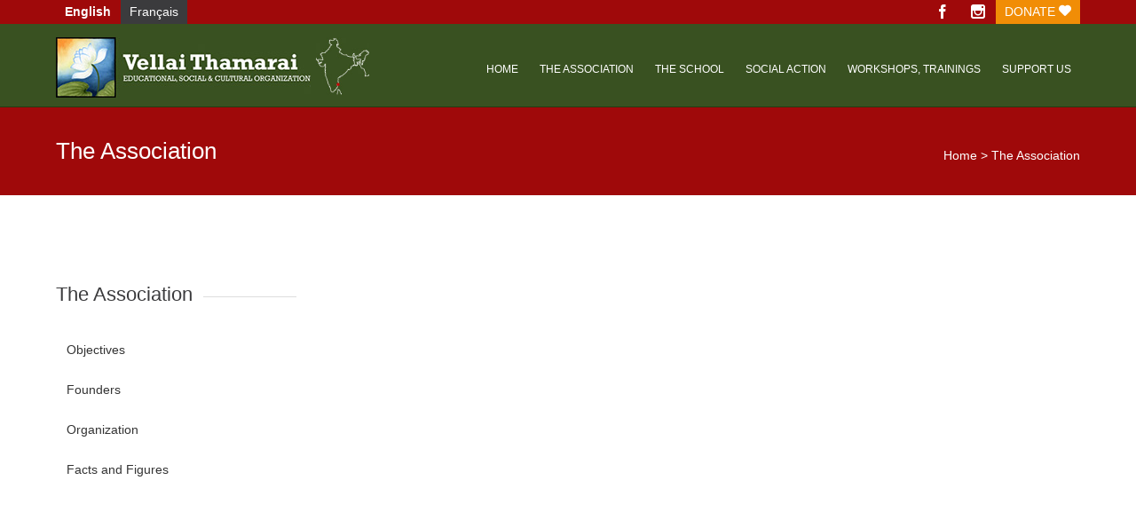

--- FILE ---
content_type: text/html; charset=UTF-8
request_url: https://vellai-thamarai.com/en/the-association/
body_size: 6722
content:


<!DOCTYPE html>

<html lang="en-US" prefix="og: http://ogp.me/ns#">
<head>

<!--  Basic Page Needs -->

<meta charset="UTF-8" />
<title>
Vellai Thamarai - The Association</title>

<meta name="author" content="">

<!-- Favicon -->

<link rel="shortcut icon" href="https://www.vellai-thamarai.com/en/wp-content/uploads/2014/10/favicon.png">
<link rel="apple-touch-icon" href="https://www.vellai-thamarai.com/en/wp-content/uploads/2014/10/favicon.png" />

<!-- Mobile Specific Meta -->

<meta name="viewport" content="width=device-width, initial-scale=1, maximum-scale=1">

<!-- CSS -->

<link rel="stylesheet" type="text/css" media="all" href="https://vellai-thamarai.com/en/wp-content/themes/charitas-wpl/style.css" />

	  
<!-- This site is optimized with the Yoast SEO plugin v3.0.7 - https://yoast.com/wordpress/plugins/seo/ -->
<link rel="canonical" href="https://vellai-thamarai.com/en/the-association/" />
<meta property="og:locale" content="en_US" />
<meta property="og:type" content="article" />
<meta property="og:title" content="Vellai Thamarai - The Association" />
<meta property="og:url" content="https://vellai-thamarai.com/en/the-association/" />
<meta property="og:site_name" content="Vellai Thamarai" />
<!-- / Yoast SEO plugin. -->

<link rel="alternate" type="application/rss+xml" title="Vellai Thamarai &raquo; Feed" href="https://vellai-thamarai.com/en/feed/" />
<link rel="alternate" type="application/rss+xml" title="Vellai Thamarai &raquo; Comments Feed" href="https://vellai-thamarai.com/en/comments/feed/" />
<link rel="alternate" type="application/rss+xml" title="Vellai Thamarai &raquo; The Association Comments Feed" href="https://vellai-thamarai.com/en/the-association/feed/" />
<link rel='stylesheet' id='bxslider-css-css'  href='https://vellai-thamarai.com/en/wp-content/plugins/kiwi-logo-carousel/third-party/jquery.bxslider/jquery.bxslider.css?ver=ddd5e07e5284245a636a35763157fad0' type='text/css' media='' />
<link rel='stylesheet' id='kiwi-logo-carousel-styles-css'  href='https://vellai-thamarai.com/en/wp-content/plugins/kiwi-logo-carousel/custom-styles.css?ver=ddd5e07e5284245a636a35763157fad0' type='text/css' media='' />
<link rel='stylesheet' id='zilla-shortcodes-css'  href='https://vellai-thamarai.com/en/wp-content/plugins/zilla-shortcodes/assets/css/shortcodes.css?ver=ddd5e07e5284245a636a35763157fad0' type='text/css' media='all' />
<link rel='stylesheet' id='contact-form-7-css'  href='https://vellai-thamarai.com/en/wp-content/plugins/contact-form-7/includes/css/styles.css?ver=4.2.1' type='text/css' media='all' />
<link rel='stylesheet' id='cookie-law-info-css'  href='https://vellai-thamarai.com/en/wp-content/plugins/cookie-law-info/public/css/cookie-law-info-public.css?ver=1.7.3' type='text/css' media='all' />
<link rel='stylesheet' id='cookie-law-info-gdpr-css'  href='https://vellai-thamarai.com/en/wp-content/plugins/cookie-law-info/public/css/cookie-law-info-gdpr.css?ver=1.7.3' type='text/css' media='all' />
<link rel='stylesheet' id='juiz_sps_styles-css'  href='https://vellai-thamarai.com/en/wp-content/plugins/juiz-social-post-sharer/css/juiz-social-post-sharer-7.min.css?ver=1.4.9' type='text/css' media='all' />
<link rel='stylesheet' id='wp-lightbox-2.min.css-css'  href='https://vellai-thamarai.com/en/wp-content/plugins/wp-lightbox-2/styles/lightbox.min.css?ver=1.3.4' type='text/css' media='all' />
<link rel='stylesheet' id='fonts-css'  href='https://vellai-thamarai.com/en/wp-content/themes/charitas-wpl/css/customicons/style.css?ver=ddd5e07e5284245a636a35763157fad0' type='text/css' media='all' />
<link rel='stylesheet' id='flexslider-css'  href='https://vellai-thamarai.com/en/wp-content/themes/charitas-wpl/css/flexslider.css?ver=ddd5e07e5284245a636a35763157fad0' type='text/css' media='all' />
<link rel='stylesheet' id='grid-css'  href='https://vellai-thamarai.com/en/wp-content/themes/charitas-wpl/css/grid.css?ver=ddd5e07e5284245a636a35763157fad0' type='text/css' media='all' />
<link rel='stylesheet' id='meanmenu-css'  href='https://vellai-thamarai.com/en/wp-content/themes/charitas-wpl/css/meanmenu.css?ver=ddd5e07e5284245a636a35763157fad0' type='text/css' media='all' />
<link rel='stylesheet' id='keyframes-css'  href='https://vellai-thamarai.com/en/wp-content/themes/charitas-wpl/css/keyframes.css?ver=ddd5e07e5284245a636a35763157fad0' type='text/css' media='all' />
<script>if (document.location.protocol != "https:") {document.location = document.URL.replace(/^http:/i, "https:");}</script><script type='text/javascript' src='https://vellai-thamarai.com/en/wp-includes/js/jquery/jquery.js?ver=1.11.1'></script>
<script type='text/javascript' src='https://vellai-thamarai.com/en/wp-includes/js/jquery/jquery-migrate.min.js?ver=1.2.1'></script>
<script type='text/javascript' src='https://vellai-thamarai.com/en/wp-includes/js/jquery/ui/core.min.js?ver=1.11.2'></script>
<script type='text/javascript' src='https://vellai-thamarai.com/en/wp-includes/js/jquery/ui/widget.min.js?ver=1.11.2'></script>
<script type='text/javascript' src='https://vellai-thamarai.com/en/wp-includes/js/jquery/ui/accordion.min.js?ver=1.11.2'></script>
<script type='text/javascript' src='https://vellai-thamarai.com/en/wp-includes/js/jquery/ui/tabs.min.js?ver=1.11.2'></script>
<script type='text/javascript' src='https://vellai-thamarai.com/en/wp-content/plugins/zilla-shortcodes/assets/js/zilla-shortcodes-lib.js?ver=ddd5e07e5284245a636a35763157fad0'></script>
<script type='text/javascript'>
/* <![CDATA[ */
var Cli_Data = {"nn_cookie_ids":[],"cookielist":[]};
var log_object = {"ajax_url":"https:\/\/vellai-thamarai.com\/en\/wp-admin\/admin-ajax.php"};
/* ]]> */
</script>
<script type='text/javascript' src='https://vellai-thamarai.com/en/wp-content/plugins/cookie-law-info/public/js/cookie-law-info-public.js?ver=1.7.3'></script>
<link rel="EditURI" type="application/rsd+xml" title="RSD" href="https://vellai-thamarai.com/en/xmlrpc.php?rsd" />
<link rel="wlwmanifest" type="application/wlwmanifest+xml" href="https://vellai-thamarai.com/en/wp-includes/wlwmanifest.xml" /> 

<link rel='shortlink' href='https://vellai-thamarai.com/en/?p=24' />

<meta property='og:title' content='The Association' />
<meta property='og:site_name' content='Vellai Thamarai' />
<meta property='og:url' content='https://vellai-thamarai.com/en/the-association/' />
<meta property='og:type' content='article' />				<style>
			a, a:visited { color: #9f0909;}

			a:focus, a:active, a:hover { color: ; }

			.teaser-page-list, #footer-widget-area, .short-content .buttons, .buttons-download, .event-info, .teaser-page-404, .announce-body, .teaser-page, .tagcloud a, .widget ul li:hover, #searchform #searchsubmit, .nav-next a:hover, .nav-previous a:hover, .progress-percent, .progress-money, .progress-percent .arrow, .progress-money .arrow, .donate_now_bt, .toggle-content-donation, .widget-title .viewall a:hover, .flexslider-news .flex-button-red a:hover, .entry-header-comments .reply a:hover, .share-buttons, #flexslider-gallery-carousel, .menu-language-menu-container ul li a:hover, .menu-language-menu-container ul .current a, ul.nav-menu ul a:hover, .nav-menu ul ul a:hover, #toolbar .tb-list .search-items, #toolbar .tb-list .search a:hover, #toolbar .tb-list .search:hover { background:  #9f090a;}

			h1,h2,h3,h4,h5,h6, .candidate .name, figure:hover .mask-square, .nav-menu .current_page_item > a, .nav-menu .current_page_ancestor > a, .nav-menu .current-menu-item > a, .nav-menu .current-menu-ancestor > a {color:  #9f090a;}

			.tagcloud a:hover {color: !important;}

			.nav-next a:hover, .nav-previous a:hover, .toggle-content-donation, .widget-title .viewall a:hover, .flexslider-news .flex-button-red a, .entry-header-comments .reply a:hover {border: 1px solid #9f090a!important;}

			.flex-active {border-top: 3px solid #9f090a;}

			.flex-content .flex-button a:hover {background:#9f090a; }

			.latestnews-body .flex-direction-nav a {background-color: #9f090a;}

			.entry-content blockquote {border-left: 3px solid #9f090a;}
			#toolbar, .site-info, #flexslider-gallery-carousel .flex-active-slide, .mean-container .mean-bar, .social-widget-margin a, .social-widget-margin a:visited  {	background: #9f090a; }
			.flickr-widget-body a:hover {border: 1px solid #9f090a;;}
		</style>
	<style>#gform_wrapper_1 li label {font-weight: 700;font-size: 14px;letter-spacing: 0;}
body #gform_wrapper_1.gform_wrapper ul li.gfield {margin-top: 0;}
body #gform_wrapper_1.gform_wrapper .top_label div.ginput_container {margin-top:0px;}
#gform_wrapper_1.gform_wrapper .field_sublabel_hidden_label .ginput_complex.ginput_container input[type=text], #gform_wrapper_1.gform_wrapper .field_sublabel_hidden_label .ginput_complex.ginput_container select {margin-bottom: 0;padding: 10px;}
#input_1_6_6 {margin-top:12px;}
body #gform_wrapper_1.gform_wrapper span.address_country {width: 100%;padding: 0 !important;}
body #gform_wrapper_1.gform_wrapper input {padding:10px !important;}
body #gform_wrapper_1.gform_wrapper #field_1_12 {margin-top:20px;}
body #gform_wrapper_1.gform_wrapper #field_1_12 label {font-weight:normal;}
body #gform_wrapper_1.gform_wrapper #field_1_12 > label, body #gform_wrapper_1.gform_wrapper #field_1_12 input:checked + label {font-weight:700;}
body #gform_wrapper_1.gform_wrapper #field_1_15, body #gform_wrapper_1.gform_wrapper #field_1_17 {margin-top:40px;}
#gform_wrapper_1 {padding:20px 40px 40px 40px;background: #efefef;margin-top: 0;}
body #gform_wrapper_1.gform_wrapper .gbt ul li {background: #ffffff;color: #9f090a;padding:0px !important;text-align:center;}
body #gform_wrapper_1.gform_wrapper .gbt ul li:hover {color: #ececec;background: #9f090a;}
body #gform_wrapper_1.gform_wrapper .gbt ul li input {display:none;}
body #gform_wrapper_1.gform_wrapper .gbt ul li label {padding:10px;margin-top: 0;margin-left: 0;display: block;max-width: 100%;}
body #gform_wrapper_1.gform_wrapper .gbt ul li input:checked + label {color: #ececec;background: #9f090a;display: block;width: 100%;max-width: 100%;}
body #gform_wrapper_1.gform_wrapper .gbt .ginput_container.ginput_container_radio {margin-top:20px;}
body #gform_wrapper_1.gform_wrapper #field_1_20 {margin-top:40px;}
body #gform_wrapper_1 #gform_submit_button_1{width: 100%;border: 0;color: #ffffff;background: #9f090a;font-weight: bold;}
body #gform_wrapper_1 .ginput_container_consent label {font-weight: 100;font-size: 12px;line-height:1em;}
body #gform_wrapper_1.gform_wrapper .top_label li.gfield.gf_right_third:not(.gfield_time_hour):not(.gfield_time_minute):not(.gfield_time_ampm){width: 66.4%;}
body #gform_wrapper_1.gform_wrapper .gf_middle_third input, body #gform_wrapper_1.gform_wrapper .gf_right_third input {margin-top:0;} 
body #gform_wrapper_1.gform_wrapper #input_1_23 {padding:11px;margin-top: 2px;}
body #gform_wrapper_1.gform_wrapper .gf_left_third {margin-bottom:0}</style>		<script type="text/javascript">
			var cli_flush_cache=2;
		</script>
		</head>

<body data-rsssl=1 class="page page-id-24 page-parent page-template-default">
<div id="page">
<header id="branding" class="site-header" role="banner">
  <div id="sticky_navigation"> 
    
    <!-- Toolbar -->
    
    <div id="toolbar">
      <div class="container_16">
        <div class="grid_16">
          <div class="menu-language-menu-container"><ul id="menu-language-menu" class="menu"><li id="menu-item-1366" class="current menu-item menu-item-type-custom menu-item-object-custom menu-item-1366"><a href="#">English</a></li>
<li id="menu-item-1550" class="menu-item menu-item-type-custom menu-item-object-custom menu-item-1550"><a href="http://www.vellai-thamarai.com/">Français</a></li>
</ul></div>          <ul class="tb-list">
                                                                                                            <li class="share-item-icon-facebook mt"><a target="_blank" title="Facebook" href="http://www.facebook.com/"><i class="icon-facebook"></i></a></li>
                        <li class="share-item-icon-instagram mt"><a target="_blank" title="Instagram" href="https://www.instagram.com/vellai_thamarai/"><i class="icon-instagram"></i></a></li>
                                                                        <li class="donate"><a href="https://www.vellai-thamarai.com/en/?page_id=79">
              Donate              <i class="icon-heart"></i></a></li>
                      </ul>
          <div class="clear"></div>
        </div>
      </div>
      <div class="clear"></div>
    </div>
    
    <!-- /#toolbar -->
    
    <div class="container_16">
      <hgroup class="fleft grid_5">
        <h1 id="site-title">
         <a href="https://vellai-thamarai.com/en/" title="Vellai Thamarai - Educational, Cultural &amp; Social Organization" rel="home">
                    <div id="logo" style="margin-top:5px;width:85%;float:left;"><img src="https://www.vellai-thamarai.com/en/wp-content/uploads/2014/10/logo_vellai.jpg"></div>
              <div id="map" style="float:left;width:15%;"><img style="height:73px;min-width:60px;" title="Vellai Thamarai India" alt="Vellai Thamarai India" src="https://www.vellai-thamarai.com/en/wp-content/uploads/2014/10/map_vellai_thamarai.jpg"/></div>

                    </a></h1>
        <h2 id="site-description">
          Educational, Cultural &amp; Social Organization        </h2>
      </hgroup>
      <nav role="navigation" style="margin-top:10px;" class="site-navigation main-navigation grid_11" id="site-navigation">
        <div class="menu-main-menu-container"><ul id="menu-main-menu" class="nav-menu"><li id="menu-item-134" class="menu-item menu-item-type-post_type menu-item-object-page menu-item-134"><a href="https://vellai-thamarai.com/en/">Home</a></li>
<li id="menu-item-1548" class="menu-item menu-item-type-custom menu-item-object-custom menu-item-has-children menu-item-1548"><a href="https://vellai-thamarai.com/en/?page_id=26">The Association</a>
<ul class="sub-menu">
	<li id="menu-item-143" class="menu-item menu-item-type-post_type menu-item-object-page menu-item-143"><a href="https://vellai-thamarai.com/en/the-association/objectives/">Objectives</a></li>
	<li id="menu-item-142" class="menu-item menu-item-type-post_type menu-item-object-page menu-item-142"><a href="https://vellai-thamarai.com/en/the-association/founders/">Founders</a></li>
	<li id="menu-item-144" class="menu-item menu-item-type-post_type menu-item-object-page menu-item-144"><a href="https://vellai-thamarai.com/en/the-association/organization/">Organization</a></li>
	<li id="menu-item-141" class="menu-item menu-item-type-post_type menu-item-object-page menu-item-141"><a href="https://vellai-thamarai.com/en/the-association/facts-and-figures/">Facts and Figures</a></li>
</ul>
</li>
<li id="menu-item-1307" class="menu-item menu-item-type-custom menu-item-object-custom menu-item-has-children menu-item-1307"><a href="https://vellai-thamarai.com/en/?page_id=36">The School</a>
<ul class="sub-menu">
	<li id="menu-item-147" class="menu-item menu-item-type-post_type menu-item-object-page menu-item-147"><a href="https://vellai-thamarai.com/en/the-school/environment/">Environment</a></li>
	<li id="menu-item-145" class="menu-item menu-item-type-post_type menu-item-object-page menu-item-145"><a href="https://vellai-thamarai.com/en/the-school/buildings/">Buildings</a></li>
	<li id="menu-item-149" class="menu-item menu-item-type-post_type menu-item-object-page menu-item-149"><a href="https://vellai-thamarai.com/en/the-school/educational-project-and-values/">Educational Project and Values</a></li>
	<li id="menu-item-148" class="menu-item menu-item-type-post_type menu-item-object-page menu-item-148"><a href="https://vellai-thamarai.com/en/the-school/the-students/">The Students</a></li>
	<li id="menu-item-146" class="menu-item menu-item-type-post_type menu-item-object-page menu-item-146"><a href="https://vellai-thamarai.com/en/the-school/the-staff/">The Staff</a></li>
	<li id="menu-item-150" class="menu-item menu-item-type-post_type menu-item-object-page menu-item-150"><a href="https://vellai-thamarai.com/en/the-school/life-at-school/">Life at School</a></li>
</ul>
</li>
<li id="menu-item-1308" class="menu-item menu-item-type-custom menu-item-object-custom menu-item-has-children menu-item-1308"><a href="https://vellai-thamarai.com/en/?page_id=50">Social Action</a>
<ul class="sub-menu">
	<li id="menu-item-139" class="menu-item menu-item-type-post_type menu-item-object-page menu-item-139"><a href="https://vellai-thamarai.com/en/social-action/social-project/">Social Project</a></li>
	<li id="menu-item-138" class="menu-item menu-item-type-post_type menu-item-object-page menu-item-138"><a href="https://vellai-thamarai.com/en/social-action/employment/">Employment and Purchases</a></li>
	<li id="menu-item-3084" class="menu-item menu-item-type-post_type menu-item-object-page menu-item-3084"><a href="https://vellai-thamarai.com/en/ecology/">Ecology</a></li>
	<li id="menu-item-137" class="menu-item menu-item-type-post_type menu-item-object-page menu-item-137"><a href="https://vellai-thamarai.com/en/social-action/the-clinic/">The Clinic and Healthcare</a></li>
</ul>
</li>
<li id="menu-item-1309" class="menu-item menu-item-type-custom menu-item-object-custom menu-item-has-children menu-item-1309"><a href="https://vellai-thamarai.com/en/?page_id=65">WORKSHOPS, TRAININGS</a>
<ul class="sub-menu">
	<li id="menu-item-160" class="menu-item menu-item-type-post_type menu-item-object-page menu-item-160"><a href="https://vellai-thamarai.com/en/workshops-and-training/yogasana-pranayama/">Yogasana Pranayama Workshops</a></li>
	<li id="menu-item-157" class="menu-item menu-item-type-post_type menu-item-object-page menu-item-157"><a href="https://vellai-thamarai.com/en/workshops-and-training/yogasana-pranayama-teachers-training/">Yogasana Pranayama teachers’ training</a></li>
	<li id="menu-item-158" class="menu-item menu-item-type-post_type menu-item-object-page menu-item-158"><a href="https://vellai-thamarai.com/en/workshops-and-training/ayurvedic-massage/">Ayurvedic Massage Workshops and Training</a></li>
	<li id="menu-item-161" class="menu-item menu-item-type-post_type menu-item-object-page menu-item-161"><a href="https://vellai-thamarai.com/en/workshops-and-training/recollections/">Recollections</a></li>
</ul>
</li>
<li id="menu-item-1565" class="menu-item menu-item-type-custom menu-item-object-custom menu-item-has-children menu-item-1565"><a href="https://vellai-thamarai.com/en/?page_id=77">Support us</a>
<ul class="sub-menu">
	<li id="menu-item-153" class="menu-item menu-item-type-post_type menu-item-object-page menu-item-153"><a href="https://vellai-thamarai.com/en/support-us/become-member/">Become a member</a></li>
	<li id="menu-item-154" class="menu-item menu-item-type-post_type menu-item-object-page menu-item-154"><a href="https://vellai-thamarai.com/en/support-us/make-a-donation/">Make a donation</a></li>
	<li id="menu-item-155" class="menu-item menu-item-type-post_type menu-item-object-page menu-item-155"><a href="https://vellai-thamarai.com/en/support-us/subsidize/">Subsidize</a></li>
	<li id="menu-item-1572" class="menu-item menu-item-type-custom menu-item-object-custom menu-item-has-children menu-item-1572"><a href="https://vellai-thamarai.com/en/?page_id=87">Volunteering</a>
	<ul class="sub-menu">
		<li id="menu-item-151" class="menu-item menu-item-type-post_type menu-item-object-page menu-item-151"><a href="https://vellai-thamarai.com/en/support-us/volunteering/france/">France</a></li>
	</ul>
</li>
	<li id="menu-item-156" class="menu-item menu-item-type-post_type menu-item-object-page menu-item-156"><a href="https://vellai-thamarai.com/en/support-us/recollections/">Recollections</a></li>
	<li id="menu-item-1574" class="menu-item menu-item-type-post_type menu-item-object-page menu-item-1574"><a href="https://vellai-thamarai.com/en/support-us/articles/">Articles</a></li>
</ul>
</li>
</ul></div>      </nav>
      
      <!-- Mobile navigation -->
      
      <div class="grid_16 mob-nav"></div>
      
      <!-- .site-navigation .main-navigation -->
      
      <div class="clear"></div>
    </div>
  </div>
</header>

<!-- #masthead .site-header -->


	
			<div class="item teaser-page-list">
		
		<div class="container_16">
			<aside class="grid_10">
				<h1 class="page-title">The Association</h1>
			</aside>
			
							<div class="grid_6">
					<div id="rootline">
						<a href="https://vellai-thamarai.com/en/">Home</a> > <span class="current">The Association</span>	
					</div>
				</div>
						<div class="clear"></div>
		</div>
	</div>


<div id="main" class="site-main container_16">
	<div class="inner">
		<div id="primary" class="grid_11 suffix_1">
			

		
		<article id="post-24" class="post-24 page type-page status-publish hentry single">
						
			<div class="entry-content">
				
				<div class="clear"></div>

				<div class="long-description">
									</div>

				<div class="clear"></div>
				
			</div>

			<div class="clear"></div>
					
		</article>
	
		</div><!-- #content -->
			<div id="secondary" class="grid_4 widget-area" role="complementary">
		<aside id="nav_menu-5" class="widget widget_nav_menu"><div class="widget-title"><h3>The Association</h3><div class="clear"></div></div><div class="menu-lassociation-container"><ul id="menu-lassociation" class="menu"><li id="menu-item-1563" class="menu-item menu-item-type-post_type menu-item-object-page menu-item-1563"><a href="https://vellai-thamarai.com/en/the-association/objectives/">Objectives</a></li>
<li id="menu-item-1562" class="menu-item menu-item-type-post_type menu-item-object-page menu-item-1562"><a href="https://vellai-thamarai.com/en/the-association/founders/">Founders</a></li>
<li id="menu-item-1564" class="menu-item menu-item-type-post_type menu-item-object-page menu-item-1564"><a href="https://vellai-thamarai.com/en/the-association/organization/">Organization</a></li>
<li id="menu-item-1561" class="menu-item menu-item-type-post_type menu-item-object-page menu-item-1561"><a href="https://vellai-thamarai.com/en/the-association/facts-and-figures/">Facts and Figures</a></li>
</ul></div></aside>	</div>

		<div class="clear"></div>
	</div><!-- #primary -->
</div>	

	
	<div id="footer-widget-area">
		
	<!-- Footer -->
		<footer id="colophon" class="site-footer" role="contentinfo">
			
			<div id="tertiary" class="sidebar-container" role="complementary">
									<div class="container_16">
						
											
							<!-- First Widget Area -->
							<div class="grid_4">
								<aside id="text-4" class="widget widget_text"><h3>Contact us</h3>			<div class="textwidget"><p><img style="float:left;margin:0 20px 0 0;" src="https://www.vellai-thamarai.com/en/wp-content/uploads/2014/10/logo_vellai_thamarai_fleur.jpg"/></p>
<p style="margin-top:20px;">Welcome to<br />
Vellai Thamarai<br />
website.</p>
<div style="clear:both;"></div>
<p>&nbsp;<br />
To contact us click on the link below </p>
<p><a class="contact" href="https://www.vellai-thamarai.com/en/?page_id=1030">Vellai Thamarai contacts</a></p>
</div>
		</aside>							</div>
						
											
							<!-- Second Widget Area -->
							<div class="grid_4">
										<aside id="recent-posts-2" class="widget widget_recent_entries">		<h3>Latest News</h3>		<ul>
					<li>
				<a href="https://vellai-thamarai.com/en/vt-news-1-juin-2023/">VT News #1 &#8211; June 2023</a>
						</li>
					<li>
				<a href="https://vellai-thamarai.com/en/mars-2025-lancement-du-livre-quelques-pas-dans-la-vie-dajit-sarkar/"><span>March 2025:</span> Release of the book &#8221;Quelques pas dans la vie d&#8217;Ajit Sarkar&#8221;</a>
						</li>
					<li>
				<a href="https://vellai-thamarai.com/en/july-2024-a-new-president-for-vellai-thamarai-france/"><span>July 2024:</span> A new President for Vellai Thamarai France</a>
						</li>
					<li>
				<a href="https://vellai-thamarai.com/en/juin-2024-operation-bus-scolaire/"><span>June 2024:</span> « School Bus » Project</a>
						</li>
					<li>
				<a href="https://vellai-thamarai.com/en/april-2024-fete-de-lecole-et-inaugurations/"><span>March 2024:</span> Openings at the School</a>
						</li>
				</ul>
		</aside>							</div>
						
											
							<!-- Third Widget Area -->
							<div class="grid_4">
								<aside id="nav_menu-8" class="widget widget_nav_menu"><h3>Site map</h3><div class="menu-menu-footer-container"><ul id="menu-menu-footer" class="menu"><li id="menu-item-2210" class="menu-item menu-item-type-post_type menu-item-object-page menu-item-2210"><a href="https://vellai-thamarai.com/en/">Home</a></li>
<li id="menu-item-2211" class="menu-item menu-item-type-custom menu-item-object-custom menu-item-2211"><a href="https://vellai-thamarai.com/en/the-association/objectives/">The Association</a></li>
<li id="menu-item-2212" class="menu-item menu-item-type-custom menu-item-object-custom menu-item-2212"><a href="https://vellai-thamarai.com/en/the-school/environment/">The School</a></li>
<li id="menu-item-2213" class="menu-item menu-item-type-custom menu-item-object-custom menu-item-2213"><a href="https://vellai-thamarai.com/en/social-action/social-project/">Social Action</a></li>
<li id="menu-item-2214" class="menu-item menu-item-type-custom menu-item-object-custom menu-item-2214"><a href="https://vellai-thamarai.com/en/workshops-and-training/yogasana-pranayama/">Workshops, Trainings</a></li>
<li id="menu-item-2215" class="menu-item menu-item-type-custom menu-item-object-custom menu-item-2215"><a href="https://vellai-thamarai.com/en/support-us/become-member/">Support Us</a></li>
<li id="menu-item-2216" class="menu-item menu-item-type-post_type menu-item-object-page menu-item-2216"><a href="https://vellai-thamarai.com/en/support-us/make-a-donation/">Make a donation</a></li>
</ul></div></aside>							</div>
						
											
							<!-- Forth Widget Area -->
							<div class="grid_4">
								<aside id="text-5" class="widget widget_text"><h3>Few pictures</h3>			<div class="textwidget"><a href="https://www.vellai-thamarai.com/en/wp-content/uploads/2014/10/ajit-selvi-vellai-thamarai.jpg" rel="lightbox[India]"> <img style="width:80px;height:60px;float:left;" src="https://www.vellai-thamarai.com/en/wp-content/uploads/2014/10/ajit-selvi-vellai-thamarai.jpg"/></a> <a href="https://vellai-thamarai.com/en/wp-content/uploads/2015/03/DSC_4299.jpg" rel="lightbox[India]"> <img style="width:80px;height:60px;float:left;margin:0 0 0 10px;" src="https://vellai-thamarai.com/en/wp-content/uploads/2015/03/DSC_4299.jpg"/></a> <a href="https://vellai-thamarai.com/en/wp-content/uploads/2015/03/DSC_5544.jpg" rel="lightbox[India]"> <img style="width:80px;height:60px;float:left;margin:0 0 0 10px;" src="https://vellai-thamarai.com/en/wp-content/uploads/2015/03/DSC_5544.jpg"/></a> <a href="https://vellai-thamarai.com/en/wp-content/uploads/2015/03/DSC_9369.jpg" rel="lightbox[India]"> <img style="width:80px;height:60px;float:left;margin:10px 0 0 0;" src="https://vellai-thamarai.com/en/wp-content/uploads/2015/03/DSC_9369.jpg"/></a> <a href="https://vellai-thamarai.com/en/wp-content/uploads/2015/03/DSC_3761.jpg" rel="lightbox[India]"> <img style="width:80px;height:60px;float:left;margin:10px 0 0 10px;" src="https://vellai-thamarai.com/en/wp-content/uploads/2015/03/DSC_3761.jpg"/></a> <a href="https://vellai-thamarai.com/en/wp-content/uploads/2015/03/DSC_8776.jpg" rel="lightbox[India]"> <img style="width:80px;height:60px;float:left;margin:10px 0 0 10px;" src="https://vellai-thamarai.com/en/wp-content/uploads/2015/03/DSC_8776.jpg"/></a> <a href="https://vellai-thamarai.com/en/wp-content/uploads/2015/03/DSC_6109.jpg" rel="lightbox[India]"> <img style="width:80px;height:60px;float:left;margin:10px 0 0 0;" src="https://vellai-thamarai.com/en/wp-content/uploads/2015/03/DSC_6109.jpg"/></a> <a href="https://vellai-thamarai.com/en/wp-content/uploads/2015/03/DSC_6468.jpg" rel="lightbox[India]"> <img style="width:80px;height:60px;float:left;margin:10px 0 0 10px;" src="https://vellai-thamarai.com/en/wp-content/uploads/2015/03/DSC_6468.jpg"/></a> <a href="https://vellai-thamarai.com/en/wp-content/uploads/2015/03/DSC_2088.jpg" rel="lightbox[India]"> <img style="width:80px;height:60px;float:left;margin:10px 0 0 10px;" src="https://vellai-thamarai.com/en/wp-content/uploads/2015/03/DSC_2088.jpg"/></a> <a href="https://vellai-thamarai.com/en/wp-content/uploads/2015/03/Dsc07771.jpg" rel="lightbox[India]"> <img style="width:80px;height:60px;float:left;margin:10px 0 0 0;" src="https://vellai-thamarai.com/en/wp-content/uploads/2015/03/Dsc07771.jpg"/></a> <a href="https://vellai-thamarai.com/en/wp-content/uploads/2015/03/3-Dance-Class-Red.jpg" rel="lightbox[India]"> <img style="width:80px;height:60px;float:left;margin:10px 0 0 10px;" src="https://vellai-thamarai.com/en/wp-content/uploads/2015/03/3-Dance-Class-Red.jpg"/></a> <a href="https://vellai-thamarai.com/en/wp-content/uploads/2015/03/Dsc07887.jpg" rel="lightbox[India]"> <img style="width:80px;height:60px;float:left;margin:10px 0 0 10px;" src="https://vellai-thamarai.com/en/wp-content/uploads/2015/03/Dsc07887.jpg"/></a>
<div style="clear:both;"></div></div>
		</aside>							</div>
						
						<div class="clear"></div>
					</div>
				
			</div>

			<!-- Site Info -->
			<div class="site-info">
				<div class="container_16">
					
					<!-- CopyRight -->
					<div class="grid_8">
						<p class="copy">
							Copyright © Vellai Thamarai 2014. All Rights reserved.						</p>
					</div>
					
					<!-- Design By -->
					<div class="grid_8">
						<p class="designby"><a href="https://vellai-thamarai.com/en/?p=2263">Legal Notices</a></p>
					</div>

					<div class="clear"></div>
				</div>
			</div><!-- .site-info -->
		</footer><!-- #colophon .site-footer -->

	</div>
	<!-- /#page -->

	<script>
  (function(i,s,o,g,r,a,m){i['GoogleAnalyticsObject']=r;i[r]=i[r]||function(){
  (i[r].q=i[r].q||[]).push(arguments)},i[r].l=1*new Date();a=s.createElement(o),
  m=s.getElementsByTagName(o)[0];a.async=1;a.src=g;m.parentNode.insertBefore(a,m)
  })(window,document,'script','//www.google-analytics.com/analytics.js','ga');

  ga('create', 'UA-61928893-1', 'auto');
  ga('send', 'pageview');

</script>
	<div id="cookie-law-info-bar"><span></span></div><div id="cookie-law-info-again"><span id="cookie_hdr_showagain">Privacy & Cookies Policy</span></div><div class="cli-modal-backdrop cli-fade cli-settings-overlay"></div>
<div class="cli-modal-backdrop cli-fade cli-popupbar-overlay"></div>
<script type="text/javascript">
  /* <![CDATA[ */
  cli_cookiebar_settings='{"animate_speed_hide":"500","animate_speed_show":"500","background":"#FFF","border":"#b1a6a6c2","border_on":false,"button_1_button_colour":"#000","button_1_button_hover":"#000000","button_1_link_colour":"#fff","button_1_as_button":true,"button_1_new_win":false,"button_2_button_colour":"#333","button_2_button_hover":"#292929","button_2_link_colour":"#444","button_2_as_button":false,"button_3_button_colour":"#000","button_3_button_hover":"#000000","button_3_link_colour":"#fff","button_3_as_button":true,"button_3_new_win":false,"button_4_button_colour":"#000","button_4_button_hover":"#000000","button_4_link_colour":"#fff","button_4_as_button":true,"font_family":"inherit","header_fix":false,"notify_animate_hide":true,"notify_animate_show":false,"notify_div_id":"#cookie-law-info-bar","notify_position_horizontal":"right","notify_position_vertical":"bottom","scroll_close":false,"scroll_close_reload":false,"accept_close_reload":false,"reject_close_reload":false,"showagain_tab":true,"showagain_background":"#fff","showagain_border":"#000","showagain_div_id":"#cookie-law-info-again","showagain_x_position":"100px","text":"#000","show_once_yn":false,"show_once":"10000","logging_on":false,"as_popup":false,"popup_overlay":true,"bar_heading_text":"","cookie_bar_as":"banner","popup_showagain_position":"bottom-right","widget_position":"left"}';
  /* ]]> */
</script><script>jQuery(document).ready(function(){jQuery(".kiwi-logo-carousel-default").bxSlider({mode:"horizontal",speed:500,slideMargin:20,infiniteLoop:true,hideControlOnEnd:false,captions:false,ticker:false,tickerHover:false,adaptiveHeight:true,responsive:true,pager:false,controls:true,autoControls:false,minSlides:3,maxSlides:5,moveSlides:1,slideWidth:200,auto:true,pause:4000,useCSS:false});});</script><script type='text/javascript' src='https://vellai-thamarai.com/en/wp-includes/js/comment-reply.min.js?ver=ddd5e07e5284245a636a35763157fad0'></script>
<script type='text/javascript' src='https://vellai-thamarai.com/en/wp-content/plugins/contact-form-7/includes/js/jquery.form.min.js?ver=3.51.0-2014.06.20'></script>
<script type='text/javascript'>
/* <![CDATA[ */
var _wpcf7 = {"loaderUrl":"https:\/\/vellai-thamarai.com\/en\/wp-content\/plugins\/contact-form-7\/images\/ajax-loader.gif","sending":"Sending ..."};
/* ]]> */
</script>
<script type='text/javascript' src='https://vellai-thamarai.com/en/wp-content/plugins/contact-form-7/includes/js/scripts.js?ver=4.2.1'></script>
<script type='text/javascript'>
/* <![CDATA[ */
var JQLBSettings = {"fitToScreen":"0","resizeSpeed":"400","displayDownloadLink":"0","navbarOnTop":"0","loopImages":"","resizeCenter":"","marginSize":"","linkTarget":"","help":"","prevLinkTitle":"previous image","nextLinkTitle":"next image","prevLinkText":"\u00ab Previous","nextLinkText":"Next \u00bb","closeTitle":"close image gallery","image":"Image ","of":" of ","download":"Download","jqlb_overlay_opacity":"80","jqlb_overlay_color":"#000000","jqlb_overlay_close":"1","jqlb_border_width":"10","jqlb_border_color":"#ffffff","jqlb_border_radius":"0","jqlb_image_info_background_transparency":"100","jqlb_image_info_bg_color":"#ffffff","jqlb_image_info_text_color":"#000000","jqlb_image_info_text_fontsize":"10","jqlb_show_text_for_image":"1","jqlb_next_image_title":"next image","jqlb_previous_image_title":"previous image","jqlb_next_button_image":"https:\/\/vellai-thamarai.com\/en\/wp-content\/plugins\/wp-lightbox-2\/styles\/images\/next.gif","jqlb_previous_button_image":"https:\/\/vellai-thamarai.com\/en\/wp-content\/plugins\/wp-lightbox-2\/styles\/images\/prev.gif","jqlb_maximum_width":"","jqlb_maximum_height":"","jqlb_show_close_button":"1","jqlb_close_image_title":"close image gallery","jqlb_close_image_max_heght":"22","jqlb_image_for_close_lightbox":"https:\/\/vellai-thamarai.com\/en\/wp-content\/plugins\/wp-lightbox-2\/styles\/images\/closelabel.gif","jqlb_keyboard_navigation":"1","jqlb_popup_size_fix":"0"};
/* ]]> */
</script>
<script type='text/javascript' src='https://vellai-thamarai.com/en/wp-content/plugins/wp-lightbox-2/wp-lightbox-2.min.js?ver=1.3.4.1'></script>
<script type='text/javascript' src='https://vellai-thamarai.com/en/wp-content/themes/charitas-wpl/js/base.js?ver=ddd5e07e5284245a636a35763157fad0'></script>
<script type='text/javascript' src='https://vellai-thamarai.com/en/wp-content/themes/charitas-wpl/js/jquery.flexslider-min.js?ver=ddd5e07e5284245a636a35763157fad0'></script>
<script type='text/javascript' src='https://vellai-thamarai.com/en/wp-content/themes/charitas-wpl/js/jquery.meanmenu.js?ver=ddd5e07e5284245a636a35763157fad0'></script>
<script type='text/javascript' src='https://vellai-thamarai.com/en/wp-content/themes/charitas-wpl/js/jquery.inview.js?ver=ddd5e07e5284245a636a35763157fad0'></script>
<script type='text/javascript' src='https://vellai-thamarai.com/en/wp-content/themes/charitas-wpl/js/jquery.scrollParallax.min.js?ver=ddd5e07e5284245a636a35763157fad0'></script>
<script type='text/javascript' src='https://vellai-thamarai.com/en/wp-content/themes/charitas-wpl/js/jquery.fitvids.js?ver=ddd5e07e5284245a636a35763157fad0'></script>
<script type='text/javascript' src='https://vellai-thamarai.com/en/wp-content/plugins/kiwi-logo-carousel/third-party/jquery.bxslider/jquery.bxslider.js?ver=ddd5e07e5284245a636a35763157fad0'></script>
</body>
</html>

--- FILE ---
content_type: text/css
request_url: https://vellai-thamarai.com/en/wp-content/themes/charitas-wpl/style.css
body_size: 12546
content:
/*License: GNU General Public License - License URI: http://www.gnu.org/licenses/gpl-3.0.html
Tags: black, blue, green, orange, pink, red, white, two-columns, right-sidebar, responsive-layout, custom-background, custom-colors, custom-header, custom-menu, editor-style, featured-image-header, front-page-post-form, microformats, post-formats, sticky-post, theme-options, threaded-comments, translation-ready, blavatar @import url(http://fonts.googleapis.com/css?family=Arimo:400,700,400italic,700italic|Archivo+Narrow:400,400italic,700italic,700&subset=latin,cyrillic-ext,greek-ext,vietnamese,greek,latin-ext,cyrillic);

/*font-family: 'Arimo', sans-serif;font-family: 'Archivo Narrow', sans-serif;*//*Reset default browser CSS.*//*Based on work by Eric Meyer and html5doctor.com*/
html, body, div, span, applet, object, iframe, h1, h2, h3, h4, h5, h6, p, blockquote, pre, a, abbr, acronym, address, cite, code, del, dfn, em, font, ins, kbd, q, s, samp, strike, strong, sub, sup, tt, var, dl, dt, dd, ol, ul, li, fieldset, form, label, legend, table, caption, tbody, tfoot, thead, tr, th, td {border: 0;font-family: inherit;font-size: 100%;font-style: inherit;font-weight: inherit;margin: 0;outline: 0;padding: 0;vertical-align: baseline;}
article, aside, details, figcaption, figure, footer, header, hgroup, menu, nav, section {display: block;}

/*Remember to define focus styles!*/
:focus {outline: 0;}
body {background: #fff;line-height: 1;}
ol, ul {list-style: none;}

/*Tables still need 'cellspacing="0"' in the markup*/
table {border-collapse: separate;border-spacing: 0;}
caption, th, td {font-weight: normal;text-align: left;}
blockquote:before, blockquote:after, q:before, q:after {content: "";}
blockquote, q {quotes: "" "";}
a img {border: 0;}

/*Alignment*/
.alignleft {display: inline;float: left;margin-right: 1.5em;}
.alignright {display: inline;float: right;margin-left: 1.5em;}
.aligncenter {clear: both;display: block;margin-left: auto;margin-right: auto;}

/*Global*/
body, input, textarea {color: #3b3b3d;font-size: 14px;font-family: 'Arimo', sans-serif;line-height: 1.5;-webkit-font-smoothing: antialiased;}
.clear {clear: both;}
.clear-widget {clear: both;padding: 30px 0;}
.fleft {float: left;}
.fright {float: right;}
.radius {-moz-border-radius: 2px;-webkit-border-radius: 2px;border-radius: 2px;}
.radius-bottom {-webkit-border-bottom-right-radius: 2px;-webkit-border-bottom-left-radius: 2px;-moz-border-radius-bottomright: 2px;-moz-border-radius-bottomleft: 2px;border-bottom-right-radius: 2px;border-bottom-left-radius: 2px;}
.no-mb {padding-bottom: 0px!important;}
.no-mt {padding-top: 0!important;}

/*Headings*/
h1, h2, h3, h4, h5, h6 {clear: both;font-family: 'Archivo Narrow', sans-serif;}
hr {background-color: #ccc;border: 0;height: 1px;margin-bottom: 1.5em;}
h1 {font-size: 30px;margin-bottom: 20px;}
h2 {font-size: 18px;}
h3 {font-size: 22px;}
h4 {font-size: 20px;}
h5 {font-size: 18px;}
h6 {font-size: 16px;}

/*Text elements*/
p {margin-bottom: 1.5em;font-size: 15px;}
ul, ol {margin: 0 0 1.5em 2.5em;}
ul {list-style: square;}
ol {list-style-type: decimal;}
ol ol {list-style: upper-alpha;}
ol ol ol {list-style: lower-roman;}
ol ol ol ol {list-style: lower-alpha;}
ul ul, ol ol, ul ol, ol ul {margin-bottom: 0;}
dl {margin: 0 1.5em;}
dt {font-weight: bold;}
dd {margin-bottom: 1.5em;}
strong {font-weight: bold;}
cite, em, i {font-style: italic;}
blockquote {font-style: normal;	margin: 0 3em;}
blockquote em, blockquote i, blockquote cite {font-style: normal;}
pre {background: #f4f4f4;font: 13px "Courier 10 Pitch", Courier, monospace;line-height: 1.5;margin-bottom: 1.5em;padding: 0.75em 1.5em;}
code, kbd {font: 13px Monaco, Consolas, "Andale Mono", "DejaVu Sans Mono", monospace;}
abbr, acronym {border-bottom: 1px dotted #666;cursor: help;}
ins {background: #fff9c0;text-decoration: none;}
sup, sub {font-size: 10px;	height: 0;	line-height: 1;	position: relative;	vertical-align: baseline;}
sup {bottom: 1ex;}
sub {top: .5ex;}

input[type=text], textarea {border: 1px solid #ccc;}
textarea {padding-left: 3px;width: 98%;}
input[type=text] {padding: 3px;}

/*Text meant only for screen readers*/
.screen-reader-text {position: absolute !important;clip: rect(1px 1px 1px 1px); /* IE6, IE7 */clip: rect(1px, 1px, 1px, 1px);}
.teaser-page {height: 350px;width: 100%;}
.teaser-page-list {min-height: 50px;width: 100%;}
.teaser-page-404 {height: 400px;width: 100%;}
#main {background: #fff;}
#main .inner {padding: 95px 0;}

/*Header - tel message - date de stage souhaité - durée du stage*/
#sticky_navigation {position: fixed;top: 0;left: 0;width: 100%;z-index: 99;min-height: 60px;border-bottom: 1px solid #263c10;background: #395121;}
#toolbar {}
#toolbar .tb-list {float: right !important;text-align: right !important;margin: 0;}
#toolbar .tb-list li {float: left;font-size: 16px;display: inline;margin: 0;padding: 0;text-align: center;position: relative;}
#toolbar .tb-list li a {color: #fff;margin: 0;padding: 0px 0 0 0;text-decoration: none;display: inline-block;background: none;}
#toolbar .tb-list .phone a {padding-right: 10px;padding-top: 11px;font-size: 14px;}
#toolbar .tb-list .mt {padding-top: 0px;}
#toolbar .tb-list .rss a, #toolbar .tb-list .contact a, #toolbar .tb-list .share a, #toolbar .tb-list .search a {padding-top: 10px;width: 40px;height: 30px;background: none;-webkit-transition: all 1s ease;-moz-transition: all 1s ease;-ms-transition: all 1s ease;-o-transition: all 1s ease;transition: all 1s ease;}
#toolbar .tb-list .share-item-icon-facebook a, #toolbar .tb-list .share-item-icon-twitter a, #toolbar .tb-list .share-item-icon-google-plus a, #toolbar .tb-list .share-item-icon-github a, #toolbar .tb-list .share-item-icon-pinterest a, #toolbar .tb-list .share-item-icon-linkedin a, #toolbar .tb-list .share-item-icon-youtube a, #toolbar .tb-list .share-item-icon-vk a, #toolbar .tb-list .share-item-icon-vimeo a, #toolbar .tb-list .share-item-icon-skype a, #toolbar .tb-list .share-item-icon-instagram a {padding-top: 3px;width: 40px;-webkit-transition: all 1s ease;-moz-transition: all 1s ease;-ms-transition: all 1s ease;-o-transition: all 1s ease;transition: all 1s ease;}

/*Toolbar Share, social icons*/
#toolbar .tb-list .share-items {
	visibility: hidden;
	opacity: 0;
	filter: alpha(opacity=0);
	transition: visibility 0s linear 0.5s, opacity 0.5s linear;
	-webkit-transition: visibility 0s linear 0.5s, opacity 0.5s linear;
	-moz-transition: visibility 0s linear 0.5s, opacity 0.5s linear;
	-ms-transition: visibility 0s linear 0.5s, opacity 0.5s linear;
	-o-transition: visibility 0s linear 0.5s, opacity 0.5s linear;
	position: absolute;
	top: 40px !important;
	right: 0px;
	z-index: 6000;
	list-style: none;
	margin: 0;
	padding: 24px !important;
	width: auto;
	min-width: 123px;
	background: #3b3b3d;
}
#toolbar .tb-list .share-items a {height: 27px;padding-top: 13px;}
#toolbar .tb-list .share-items a i {}
#toolbar .tb-list .share-items .share-item-icon-facebook a:hover, #toolbar .tb-list .share-item-icon-facebook a:hover {background: #9f090a;}
#toolbar .tb-list .share-items .share-item-icon-twitter a:hover, #toolbar .tb-list .share-item-icon-twitter a:hover {background: #19bfe8;}
#toolbar .tb-list .share-items .share-item-icon-google-plus a:hover, #toolbar .tb-list .share-item-icon-google-plus a:hover {background: #d64136;}
#toolbar .tb-list .share-items .share-item-icon-github a:hover, #toolbar .tb-list .share-item-icon-github a:hover {background: #754c24;}
#toolbar .tb-list .share-items .share-item-icon-pinterest a:hover, #toolbar .tb-list .share-item-icon-pinterest a:hover {background: #e53b51;}
#toolbar .tb-list .share-items .share-item-icon-linkedin a:hover, #toolbar .tb-list .share-item-icon-linkedin a:hover {background: #3a589b;}
#toolbar .tb-list .share-items .share-item-icon-youtube a:hover, #toolbar .tb-list .share-item-icon-youtube a:hover {background: #e53b51;}
#toolbar .tb-list .share-items .share-item-icon-vk a:hover, #toolbar .tb-list .share-item-icon-vk a:hover {background: #45668E;}
#toolbar .tb-list .share-items .share-item-icon-vimeo a:hover, #toolbar .tb-list .share-item-icon-vimeo a:hover {background: #aad450;}
#toolbar .tb-list .share-items .share-item-icon-skype a:hover, #toolbar .tb-list .share-item-icon-skype a:hover {background: #0078ca;}
#toolbar .tb-list .share-items .share-item-icon-instagram a:hover, #toolbar .tb-list .share-item-icon-instagram a:hover {background: #517fa4;}

/*Search hover items*/

#toolbar .tb-list .search-items {
	visibility: hidden;
	opacity: 0;
	filter: alpha(opacity=0);
	transition: visibility 0s linear 0.5s, opacity 0.5s linear;
	-webkit-transition: visibility 0s linear 0.5s, opacity 0.5s linear;
	-moz-transition: visibility 0s linear 0.5s, opacity 0.5s linear;
	-ms-transition: visibility 0s linear 0.5s, opacity 0.5s linear;
	-o-transition: visibility 0s linear 0.5s, opacity 0.5s linear;
	position: absolute;
	top: 40px !important;
	right: 0px;
	z-index: 5000;
	list-style: none;
	margin: 0;
	padding: 24px !important;
	width: auto;
	min-width: 272px;
	background: #e53b51;
}
#toolbar .tb-list .search-items li {width: 100%;}
#toolbar .tb-list #s {width: 90%;border: none;height: 30px;font-size: 14px;color: #c9c9cf;}
#toolbar .tb-list #s:focus {background-color: #f3f3f3;color: #000;}
#toolbar .tb-list #searchsubmit {display: none;}

/*Donate*/
#toolbar .tb-list .donate a {padding-left: 10px;padding-right: 10px;padding-top: 3px;text-transform: uppercase;height: 24px;background: #f18d06;font-size: 14px;}
.donation-box {}
.donation-box-margins {margin: 20px;}
.donate-box, .donate-boxselect {width: 100%;display: block;text-align: left;margin: 40px 0;}
.donate-box input {font-size: 20px;padding: 5px 10px;}
.donate-boxselect select {font-size: 13px;background: none;height: 35px;border: 1px solid #a2a2ad;}
.buttons.donate {background: #f18d06;color: #fff;cursor: pointer;font-size: 16px;border: none;}
.buttons.donate:hover {background: #f6c004;color: #fff;}

/*Hover*/
#toolbar .tb-list .rss a:hover {background: #ff9900;}
#toolbar .tb-list .contact a:hover {background: #20a7ff;}
#toolbar .tb-list .share a:hover {background: #3b3b3d;}
#toolbar .tb-list .share:hover {background: #3b3b3d;}
#toolbar .tb-list .share:hover .share-items {visibility: visible;opacity: 1;filter: alpha(opacity=100);-webkit-transition: all 1s ease;-moz-transition: all 1s ease;-ms-transition: all 1s ease;-o-transition: all 1s ease;transition: all 1s ease;}
#toolbar .tb-list .search:hover .search-items {visibility: visible;opacity: 1;filter: alpha(opacity=100);-webkit-transition: all 1s ease;-moz-transition: all 1s ease;-ms-transition: all 1s ease;-o-transition: all 1s ease;transition: all 1s ease;}
#toolbar .tb-list .donate a:hover {background: #db4545;color: #fff;-webkit-animation-name: fadeIn;-moz-animation-name: fadeIn;-o-animation-name: fadeIn;animation-name: fadeIn;-webkit-animation-duration: 1s;-moz-animation-duration: 1s;-ms-animation-duration: 1s;-o-animation-duration: 1s;animation-duration: 1s;}
#branding {min-height: 60px;}
#site-title {font-size: 30px;font-family: 'Archivo Narrow', sans-serif;line-height: 36px;font-weight: normal;}
#site-title a {text-decoration: none;}
#site-description {font-size: 14px;color: #000000;text-transform: uppercase;display: none;}
#teaser {background: #fff;}
#teaser .header-image {width: 100%;height: auto;display: block;}

/*Menu*/
#branding nav {float: right;}
nav select {display: none;}

/*Navigation between posts*/
.nav-next a, .nav-previous a {
	color: #a2a2ad;
	border: 1px solid #a2a2ad;
	text-decoration: none;
	padding: 6px 12px;
	margin: 10px 0 0 0;
	display: inline-block;
	text-transform: uppercase;
}
.nav-next .meta-nav, .nav-previous .meta-nav {
	font-size: 20px;
	line-height: 1px;
}
.nav-next a:hover, .nav-previous a:hover {
	color: #fff;
	-webkit-animation-name: fadeIn;
	-moz-animation-name: fadeIn;
	-o-animation-name: fadeIn;
	animation-name: fadeIn;
	-webkit-animation-duration: 0.5s;
	-moz-animation-duration: 0.5s;
	-ms-animation-duration: 0.5s;
	-o-animation-duration: 0.5s;
	animation-duration: 0.5s;
}
/*top navigation*/

.main-navigation {
	margin: 0 auto;
	max-width: 66.75;
	min-height: 45px;
	position: relative;
}
ul.nav-menu, div.nav-menu > ul {
	margin: 0;
	padding: 15px 0px 0 0;
	text-align: right;
}
.nav-menu li {
	display: inline-block;
	position: relative;
}
.nav-menu li a {
	color: #ffffff;
	display: block;
	font-size: 12px;
	font-family: 'Archivo Narrow', sans-serif;
	text-transform: uppercase;
	line-height: 1;
	padding: 10px 7px;
	text-decoration: none;
}
.nav-menu li:hover > a, .nav-menu li a:hover {
	border-bottom: 0px solid #e9e9e9;
}
.nav-menu .sub-menu, .nav-menu .children {
	-moz-box-shadow: 0 0px 8px rgba(0,0,0,0.2);
	-webkit-box-shadow: 0 0px 8px rgba(0,0,0,0.2);
	box-shadow: 0 0px 8px rgba(0,0,0,0.2);
	background: #fff;
	display: none;
	padding: 0;
	position: absolute;
	left: -25px;
	color: #3b3b3d;
	z-index: 99999;
	text-align: left;
}
.nav-menu .sub-menu ul, .nav-menu .children ul {
	border-left: 0;
	left: -195px;
	top: 0;
	width: 160px;
}
ul.nav-menu ul a, .nav-menu ul ul a {
	color: #3b3b3d;
	margin: 0;
	width: 160px;
	border-bottom: 1px solid #ccc;
}
ul.nav-menu ul a:hover, .nav-menu ul ul a:hover {
	color: #fff;
	border-bottom: 1px solid #ccc;
	-webkit-animation-name: fadeIn;
	-moz-animation-name: fadeIn;
	-o-animation-name: fadeIn;
	animation-name: fadeIn;
	animation-delay: 0s; /* W3C and Opera */
	-moz-animation-delay: 0s; /* Firefox */
	-webkit-animation-delay: 0s; /* Safari and Chrome */
	-webkit-animation-fill-mode: both;
	-moz-animation-fill-mode: both;
	-ms-animation-fill-mode: both;
	-o-animation-fill-mode: both;
	animation-fill-mode: both;
	-webkit-animation-duration: 1s;
	-moz-animation-duration: 1s;
	-ms-animation-duration: 1s;
	-o-animation-duration: 1s;
	animation-duration: 1s;
}
ul.nav-menu li:hover > ul, .nav-menu ul li:hover > ul {
	display: block;
}
.menu-toggle {
	display: none;
}

/*Language menu*/
.menu-language-menu-container {float: left;}
.menu-language-menu-container ul {margin: 0 0 0 0;padding: 0;}
.menu-language-menu-container ul li {margin: 0 1px 0 0;display: inline-block;float: left;}
.menu-language-menu-container ul li a {color: #fff;text-decoration: none;background: #3b3b3d;display: inline-block;padding: 3px 10px;}
.menu-language-menu-container ul li a:hover {}
.menu-language-menu-container ul .current a {border-bottom: 0px solid #fff;font-weight: bold;}

/*Content*/
.sticky {}
.bypostauthor {}
.teaser-page .page-title {margin-top: 140px;}
.teaser-page-list .page-title {margin: 20px 0;}
.page-title {color: #fff;padding: 10px 20px 10px 0;display: inline-block;-webkit-animation-name: fadeInDown;-moz-animation-name: fadeInDown;-o-animation-name: fadeInDown;animation-name: fadeInDown;animation-delay: 0s; /* W3C and Opera */-moz-animation-delay: 0s; /* Firefox */-webkit-animation-delay: 0s; /* Safari and Chrome */-webkit-animation-fill-mode: both;-moz-animation-fill-mode: both;-ms-animation-fill-mode: both;-o-animation-fill-mode: both;animation-fill-mode: both;-webkit-animation-duration: 1s;-moz-animation-duration: 1s;-ms-animation-duration: 1s;-o-animation-duration: 1s;animation-duration: 1s;}
.teaser-page #rootline {margin-top: 164px;}
.teaser-page-list #rootline {margin-top: 44px;}
#rootline {font-size: 14px;text-align: right;color: #fff;}
#rootline a {color: #fff;text-decoration: none;}
#rootline a:hover {color: #fff;text-decoration: underline;}
.teaser-page-404 {text-align: center;}
.teaser-page-404 .page-title {margin-top: 120px;font-size: 92px;}
.teaser-page-404 h2 {margin-top: 48px;font-size: 22px;color: #fff !important;}
.single-404 {text-align: center;}
.single-404 .button {margin-bottom: 0px !important;}
.entry-content table, .comment-content table {border-bottom: 1px solid #ddd;margin: 0 0 1.625em;width: 100%;}
.entry-content th, .comment-content th {color: #666;font-size: 14px;font-weight: 600;letter-spacing: 0.1em;line-height: 2.6em;}
.entry-content td, .comment-content td {border-top: 1px solid #ddd;padding: 6px 10px 6px 0;}
.page-link {margin: 24px 0;}
.entry-content blockquote {padding-left: 24px;font-size: 20px;}
.entry-content blockquote p {font-size: 15px;}

/*Article List*/
article.list {margin-bottom: 48px;padding-bottom: 48px;	border-bottom: 1px solid #ddd;}
.short-content .entry-header {color: #e53b51;font-size: 22px;background: #fff;display: inline;}
.short-content .entry-header a {text-decoration: none;}
.short-content figure {margin: 8px 24px 5px 0;}
figure {float: left;margin: 0;padding: 0;position: relative;}
figure img {-moz-border-radius: 2px;-webkit-border-radius: 2px;border-radius: 2px;width: 100%;height: auto;display: block;}
figure .mask {width: 100%;height: auto;height: 100%;position: absolute;overflow: hidden;top: 0;left: 0;margin: 0;padding: 0;-webkit-transition: all 0.5s linear;-moz-transition: all 0.5s linear;-o-transition: all 0.5s linear;-ms-transition: all 0.5s linear;transition: all 0.5s linear;background: transparent;text-align: center;}
figure .mask .mask-square {display: none;}
figure:hover .mask-square {position: relative;top: 0;margin: 60px 20px 0 20px;left: 0;font-size: 22px;display: inline-block;text-align: center;-webkit-animation-name: fadeInDown;-moz-animation-name: fadeInDown;-o-animation-name: fadeInDown;animation-name: fadeInDown;animation-delay: 0s; /* W3C and Opera */-moz-animation-delay: 0s; /* Firefox */-webkit-animation-delay: 0s; /* Safari and Chrome */-webkit-animation-fill-mode: both;-moz-animation-fill-mode: both;-ms-animation-fill-mode: both;-o-animation-fill-mode: both;animation-fill-mode: both;-webkit-animation-duration: 1s;-moz-animation-duration: 1s;-ms-animation-duration: 1s;-o-animation-duration: 1s;animation-duration: 1s;background: #fff;width: 40px;height: 35px;padding-top: 5px;}
figure:hover .mask {background: rgba(0, 0, 0, 0.8);}
.entry-meta {border-top: 1px solid #ddd;border-bottom: 1px solid #ddd;padding: 0;overflow: hidden;}
.short-content p {margin: 0 0 15px 0;}
.short-content .entry-meta p {margin: 10px 12px 0 12px;padding: 0;}
p.sponsors i {color: #e53b51;}
.fund i {color: #3b3b3d;}
.time {color: #20a7ff;}
.time a {text-decoration: none;}
.fb {color: #3a589b;}
.fb a {text-decoration: none;}
.short-content .buttons {color: #fff;padding: 10px 24px;text-decoration: none;text-transform: uppercase;}
.short-content .buttons:hover {background: #3b3b3d;color: #fff;-webkit-animation-name: fadeIn;-moz-animation-name: fadeIn;-o-animation-name: fadeIn;animation-name: fadeIn;animation-delay: 0s; /* W3C and Opera */-moz-animation-delay: 0s; /* Firefox */-webkit-animation-delay: 0s; /* Safari and Chrome */-webkit-animation-fill-mode: both;-moz-animation-fill-mode: both;-ms-animation-fill-mode: both;-o-animation-fill-mode: both;animation-fill-mode: both;-webkit-animation-duration: 1s;-moz-animation-duration: 1s;-ms-animation-duration: 1s;-o-animation-duration: 1s;animation-duration: 1s;}

/*Fb*/

.entry-meta .buttons.facebook i {
	color: #3a589b;
}
.entry-meta .buttons.facebook {
	background: #fff;
	color: #3b3b3d;
	text-transform: none;
	padding: 10px 12px;
}
.entry-meta .buttons.facebook:hover {
	background: #3a589b;
	color: #fff;
}
.entry-meta .buttons.facebook:hover i {
	background: none;
	color: #fff;
}
/*time*/

.entry-meta .buttons.time i {
	color: #20a7ff;
}
.entry-meta .buttons.time {
	background: #fff;
	text-transform: none;
	padding: 10px 12px;
	color: #3b3b3d;
}
.entry-meta .buttons.time:hover {
	background: #20a7ff;
	color: #fff;
}
.entry-meta .buttons.time:hover i {
	background: none;
	color: #fff;
}
/*Author*/

.entry-meta .buttons.author i {
	color: #f18d06;
}
.entry-meta .buttons.author {
	background: #fff;
	text-transform: none;
	padding: 10px 12px;
	color: #3b3b3d;
	display: none;
}
.entry-meta .buttons.author:hover {
	background: #f18d06;
	color: #fff;
}
.entry-meta .buttons.author:hover i {
	background: none;
	color: #fff;
}
/*Single cause*/

.square-info {
	position: absolute;
	bottom: 0px;
	left: 0px;
	width: 50%;
	background: #fff;
	z-index: 1;
}
.square-info.full {
	position: relative;
	width: 100%;
}
.square-info.full .square-info-margins {
	margin: 0 0 24px 0;
}
.square-info-margins {
	margin: 24px 24px 8px 24px;
}
progress {
	width: 100%;
	height: 15px;
	margin: 5px auto 12px auto;
	display: block;
	/* Important Thing */

	-webkit-appearance: none;
	border: none;
	-webkit-border-radius: 2px;
	-moz-border-radius: 2px;
	border-radius: 2px;
	background: #e6c9cd;
}



/* All good till now. Now we'll style the background */

progress::-webkit-progress-bar {
 background: #f3f3f3;
 padding: 0px;
}



/* Now the value part */

progress::-webkit-progress-value {
 -webkit-border-radius: 2px;
 border-radius: 2px;
 box-shadow: inset 0 1px 1px 0 rgba(255, 255, 255, 0.4);
 background:
 -webkit-linear-gradient(-45deg, transparent, transparent 33%, rgba(0, 0, 0, 0.051) 33%, rgba(0, 0, 0, 0.051) 66%, transparent 66%), -webkit-linear-gradient(top, rgba(255, 255, 255, 0.25), rgba(0, 0, 0, 0.1)), -webkit-linear-gradient(left, #e53b51, #e53b51);

/* Looks great, now animating it */

	background-size: 25px 14px, 100% 100%, 100% 100%;
 -webkit-animation: move 5s linear 0 infinite;
}
 @-webkit-keyframes move {
 0% {
 background-position: 0px 0px, 0 0, 0 0
}
 100% {
 background-position: 100px 0px, 0 0, 0 0
}
}
 progress::-moz-progress-bar {
 -moz-border-radius: 2px;
 box-shadow: inset 0 1px 1px 0 rgba(255, 255, 255, 0.4);
 background:
 -moz-linear-gradient(-45deg, transparent, transparent 33%, rgba(0, 0, 0, 0.051) 33%, rgba(0, 0, 0, 0.051) 66%, transparent 66%), -moz-linear-gradient(top, rgba(255, 255, 255, 0.25), rgba(0, 0, 0, 0.1)), -moz-linear-gradient(left, #e53b51, #e53b51);
	background-size: 25px 14px, 100% 100%, 100% 100%;
}
.progress-percent, .progress-money {
	padding: 0px 5px;
	color: #fff;
	position: relative;
}
.progress-percent .arrow, .progress-money .arrow {
	height: 5px;
	width: 5px;
	position: absolute;
	bottom: -3px;
	-webkit-transform: rotate(45deg);
	-moz-transform: rotate(45deg);
	transform: rotate(45deg);
}
.progress-percent .arrow {
	left: 12px;
}
.progress-money .arrow {
	right: 12px;
}
.square-info-margins .meta p {
	margin: 12px 0;
}
.square-info-margins .meta p i {
	margin-right: 12px;
}
.square-info .buttons {
	background: #f18d06;
	color: #fff;
	margin-top: 22px;
	padding: 10px 24px;
	text-decoration: none;
	text-transform: uppercase;
}
.square-info .buttons i {
	margin-left: 12px
}
.square-info .buttons:hover {
	background: #f6c004;
	color: #fff;
	cursor: pointer;
	-webkit-animation-name: fadeIn;
	-moz-animation-name: fadeIn;
	-o-animation-name: fadeIn;
	animation-name: fadeIn;
	-webkit-animation-duration: 1s;
	-moz-animation-duration: 1s;
	-ms-animation-duration: 1s;
	-o-animation-duration: 1s;
	animation-duration: 1s;
}
.entry-content figure {
	margin-bottom: 48px;
	display: none;
}
.event-map {
	display: none;
	margin-top: 24px;
}
.book-your-place {
	display: none;
	margin-top: 24px;
}
.book-your-place h3, .event-map h3 {
	color: #fff;
}
/*.event-map iframe{width: 100%;height: 250px;}*/

#map-canvas {
	width: 100%;
	min-height: 400px;
	height: 100%;
	display: block;
}
#reservation-form input, #reservation-form textarea {
	border: none;
	background: #fff;
	padding: 5px 10px;
}
.paymend_detailes {
	display: none;
	margin-bottom: 24px;
}
.donate-amoung {
	margin-bottom: 12px;
}
.donate_now_bt {
	color: #fff;
	border: none;
	padding: 5px 12px;
	cursor: pointer;
}
/*Toggle Donations*/

.toggle-content-donation {
	clear: both;
	display: block;
	margin: 0 0 1px 0;
	color: #fff;
}
.toggle-content-donation:hover {
	background: #3b3b3b;
}
.toggle-content-donation + .toggle-content-donation {
	margin: 0 0 1px 0;
}
.toggle-content-donation .expand-button {
	background: url('images/toggle-open.png') left top no-repeat;
	cursor: pointer;
	font-weight: 700;
	overflow: hidden;
}
.toggle-content-donation .expand-button.close {
	background: url('images/toggle-close.png') left top no-repeat;
}
.toggle-content-donation .expand-button p {
	line-height: 40px;
	margin: 0;
	padding-left: 40px;
}
.toggle-content-donation .expand {
	margin: 0;
	background: #fff;
	line-height: 160%;
	color: #3b3b3d;
	padding: 20px 20px 20px;
}
.toggle-content-donation .expand {
	display: none;
}
.no-js .toggle-content-donation .expand {
	display: block;
}

/*Event*/

.event-info {
	padding: 24px;
	margin-bottom: 48px;
}
.event-info .day {
	font-size: 50px;
	color: #fff;
	margin-right: 12px;
	line-height: 1;
}
.event-info .month-time {
	color: #fff;
	font-size: 16px;
	line-height: 22px;
	margin-right: 48px;
	text-decoration: none;
}
.month-time .month {
	line-height: 27px;
}
.event-address {
	font-size: 16px;
	color: #fff;
	cursor: pointer;
	text-decoration: none;
	display: inline-block;
	width: 35%;
}
.event-address a:hover {
	text-decoration: underline;
}
.event-location {
	color: #fff;
	font-size: 40px;
	line-height: 48px;
	margin-right: 12px;
}
.event-info .buttons.facebook i {
	color: #3a589b;
}
.event-info .buttons.facebook {
	background: #fff;
	color: #3b3b3d;
	text-transform: none;
	padding: 10px 12px;
	text-decoration: none;
}
.event-info .buttons.facebook:hover {
	background: #3a589b;
	color: #fff;
	-webkit-animation-name: fadeIn;
	-moz-animation-name: fadeIn;
	-o-animation-name: fadeIn;
	animation-name: fadeIn;
	-webkit-animation-duration: 1s;
	-moz-animation-duration: 1s;
	-ms-animation-duration: 1s;
	-o-animation-duration: 1s;
	animation-duration: 1s;
}
.event-info .buttons.facebook:hover i {
	background: none;
	color: #fff;
}
/*Book your place*/

.event-info .buttons.bookplace i {
	color: #3b3b3d;
}
.event-info .buttons.bookplace {
	background: #fff;
	color: #3b3b3d;
	text-transform: none;
	padding: 10px 12px;
	text-decoration: none;
	margin-left: 24px;
	cursor: pointer;
}
.event-info .buttons.bookplace:hover {
	background: #3b3b3d;
	color: #fff;
	-webkit-animation-name: fadeIn;
	-moz-animation-name: fadeIn;
	-o-animation-name: fadeIn;
	animation-name: fadeIn;
	-webkit-animation-duration: 1s;
	-moz-animation-duration: 1s;
	-ms-animation-duration: 1s;
	-o-animation-duration: 1s;
	animation-duration: 1s;
}
.event-info .buttons.bookplace:hover i {
	background: none;
	color: #fff;
}

/*book your place button*/
.buttons.send {
	background: #fff;
	color: #3b3b3d;
	text-transform: none;
	padding: 10px 12px;
	text-decoration: none;
	cursor: pointer;
}
.buttons.send:hover {
	background: #3b3b3d !important;
	color: #fff;
	-webkit-animation-name: fadeIn;
	-moz-animation-name: fadeIn;
	-o-animation-name: fadeIn;
	animation-name: fadeIn;
	-webkit-animation-duration: 1s;
	-moz-animation-duration: 1s;
	-ms-animation-duration: 1s;
	-o-animation-duration: 1s;
	animation-duration: 1s;
}

/*Pres */
.entry-meta-press {
	padding: 12px;
	display: block;
	border-top: 1px solid #ddd;
	border-bottom: 1px solid #ddd;
	margin-bottom: 48px;
}
.entry-meta-press time {
	margin-right: 12px;
margin-top:10px;
}
.entry-meta-press time i {
	color: #20a7ff;
}
.entry-meta-press .tag-i i {
	color: #c0392b;
}
.entry-meta-press .author-i i {
	color: #f18d06;
}
.entry-meta-press .category-i, .entry-meta-press .tag-i {
	margin-right: 12px;
margin-top:10px;
}
.entry-meta-press .category-i a, .entry-meta-press .tag-i a, .entry-meta-press .author-i a {
	text-decoration: none;
	color: #3b3b3d;
}
.entry-meta-press .category-i a:hover, .entry-meta-press .tag-i a:hover, .entry-meta-press .author-i a:hover {
	text-decoration: underline;
}
.twitter-tweet.twitter-tweet-rendered {
	width: 100%;
}
.share-buttons {
	list-style-type: none;
	float: left;
	padding: 0px 5px;
	margin: 0 10px 0px 0;
	font-size: 13px;
	cursor: pointer;
	color: #fff;
}
.share-buttons > li > i {
	margin: 0 3px;
	font-size: 10px;
}
.share-buttons li {
	position: relative;
	display: inline-block;
	padding: 0px 0 0px 0;
	margin-left: 0px;
}
.share-buttons .share-desc .share-items {
	display: none;
	visibility: visible;
	opacity: 1;
	filter: alpha(opacity=100);
	-webkit-transition: all 1s ease;
	-moz-transition: all 1s ease;
	-ms-transition: all 1s ease;
	-o-transition: all 1s ease;
	transition: all 1s ease;
}
.share-buttons .share-items {
	visibility: hidden;
	opacity: 0;
	filter: alpha(opacity=0);
	transition: visibility 10s linear 0.5s, opacity 0.5s linear;
	-webkit-transition: visibility 0s linear 0.5s, opacity 0.5s linear;
	-moz-transition: visibility 0s linear 0.5s, opacity 0.5s linear;
	-ms-transition: visibility 0s linear 0.5s, opacity 0.5s linear;
	-o-transition: visibility 0s linear 0.5s, opacity 0.5s linear;
	position: absolute;
	top: 20px !important;
	left: -5px;
	z-index: 5000;
	list-style: none;
	margin: 0;
	padding: 0 0 5px 0 !important;
	width: auto;
	min-width: 150px;
	-moz-border-radius: 2px;
	-webkit-border-radius: 2px;
	-khtml-border-radius: 2px;
	border-radius: 2px;
	-moz-box-shadow: 0 0px 8px rgba(0,0,0,0.2);
	-webkit-box-shadow: 0 0px 8px rgba(0,0,0,0.2);
	box-shadow: 0 0px 8px rgba(0,0,0,0.2);
	background: #fff;
}
.share-buttons .share-items li {
	width: 100%;
	float: left;
	border-bottom: 1px solid #ccc;
	margin: 0 !important;
	line-height: 100%;
	padding: 10px 0px !important;
}
.share-buttons .share-items li i {
	margin: 0 10px 0 10px;
}
.share-buttons .share-items li:hover {
	border-top: none !important;
	background: #f9f9f9;
}
.share-buttons .share-items li a, .share-items li a:hover {
	text-decoration: none;
	color: #3d3d3b;
}
.share-buttons .share-icon-fb i {
	color: #3a589b;
}
.share-buttons .share-icon-tw i {
	color: #19bfe8;
}
.share-buttons .share-icon-pt i {
	color: #cb2027;
}

/*Contact Form*/
#recapcha_error {
	color: #e53b51;
}
#contact-form input, #contact-form textarea, #commentform input, #commentform textarea {
	border: 1px solid #3b3b3d;
	background: #fff;
	padding: 5px 10px;
}
#commentform input {
	display: block;
}
#commentform label {
	font-weight: bold;
}
#commentform .required {
	color: red;
}
#submit {
	cursor: pointer;
	display: block;
	font-size: 12px !important;
	text-decoration: none;
	color: #000;
	padding: 7px 10px !important;
	text-transform: uppercase;
}
#submit:hover {
	background: #3b3b3d;
	color: #fff;
	border: 1px solid #3b3b3d;
}
#contact-form textarea {
	width: 60%;
}
.statusMessage {
	color: #666;
}
.statusMessage {
	background: #fff;
	-webkit-box-shadow: 0 2px 5px rgba(0,0,0, 0.5);
	box-shadow: 0 2px 5px rgba(0,0,0, 0.5);
	-moz-box-shadow: 0 2px 5px rgba(0,0,0, 0.5);
}
.statusMessage {
	display: none;
	margin: auto;
	width: 30em;
	height: 2em;
	padding: 1.5em;
	position: fixed;
	top: 0;
	bottom: 0;
	left: 0;
	right: 0;
}
.statusMessage p {
	text-align: center;
	margin: 0;
	padding: 0;
}

/*Staff*/
.grid_4 .WPlookStaff .grid_4 {
	width: 100%;
	margin-bottom: 24px;
}
.grid_8 .WPlookStaff .grid_4 {
	float: left;
	width: 46%;
	margin: 12px 2%;
}
.grid_12 .WPlookStaff .grid_4 {
	float: left;
	width: 30.787037%;
	margin: 12px 1.27314815%;
}
.candidate {
	-moz-box-shadow: 0 0 2px #747373;
	-webkit-box-shadow: 0 0 2px#747373;
	box-shadow: 0 0 2px #747373;
	margin-bottom: 20px;
	float: left;
}
.candidate-margins {
	margin: 24px;
}
.candidate img {
	width: 100%;
	height: auto;
}
.candidate .name {
	font-size: 24px;
	font-family: 'Archivo Narrow', sans-serif;
	text-align: center;
	margin-top: 12px;
}
.candidate .position {
	font-family: 'Archivo Narrow', sans-serif;
	font-size: 18px;
	color: #3b3b3d;
	text-align: center;
}
.candidate:hover {
	-moz-box-shadow: inset 0 0 12px #c2c0c0;
	-webkit-box-shadow: inset 0 0 12px #c2c0c0;
	box-shadow: inner 0 0 12px #c2c0c0;
}
.candidate a {
	text-decoration: none;
}
.candidate-about {
	margin-left: 12px;
	width: 59%;
}
.social-icons {
	text-align: center;
	margin-top: 24px;
	font-size: 16px
}
.social-icons a {
	padding: 3px 3px;
}
.social-icons a:hover {
	-webkit-animation-name: fadeIn;
	-moz-animation-name: fadeIn;
	-o-animation-name: fadeIn;
	animation-name: fadeIn;
	-webkit-animation-duration: 1s;
	-moz-animation-duration: 1s;
	-ms-animation-duration: 1s;
	-o-animation-duration: 1s;
	animation-duration: 1s;
}
.social-icons .i-icon-facebook {
	color: #3a589b;
}
.social-icons .i-icon-twitter {
	color: #19bfe8;
}
.social-icons .i-icon-github {
	color: #000;
}
.social-icons .i-icon-linkedin {
	color: #007bb6;
}

/*Publications*/
.download_file {
	padding: 10px 12px 0 12px;
}
.download_file_single {
	padding: 0 12px;
}
.entry-meta .download_file a:before, .entry-meta-pub .download_file_single a:before {
	content: "";
	display: inline-block;
	height: 16px;
	width: 16px;
	margin-right: 5px;
}

/*PDF*/

.entry-meta .download_file a[href$=".pdf"], .entry-meta-pub .download_file_single a[href$=".pdf"] {
	background: url('images/pdf.png') left bottom no-repeat;
	text-decoration: none;
}

/*DOC*/

.entry-meta .download_file a[href$=".docx"], .entry-meta-pub .download_file_single a[href$=".docx"] {
	background: url('images/docx.png') left bottom no-repeat;
	text-decoration: none;
}
.entry-meta .download_file a[href$=".doc"], .entry-meta-pub .download_file_single a[href$=".doc"] {
	background: url('images/doc.png') left bottom no-repeat;
	text-decoration: none;
}
.entry-meta .download_file a[href$=".odt"], .entry-meta-pub .download_file_single a[href$=".odt"] {
	background: url('images/doc.png') left bottom no-repeat;
	text-decoration: none;
}

/*Excel*/
.entry-meta .download_file a[href$=".xls"], .entry-meta-pub .download_file_single a[href$=".xls"] {
	background: url('images/xls.png') left bottom no-repeat;
	text-decoration: none;
}
.entry-meta .download_file a[href$=".xlsx"], .entry-meta-pub .download_file_single a[href$=".xlsx"] {
	background: url('images/xls.png') left bottom no-repeat;
	text-decoration: none;
}
/*Zip*/

.entry-meta .download_file a[href$=".zip"], .entry-meta-pub .download_file_single a[href$=".zip"] {
	background: url('images/zip.png') left bottom no-repeat;
	text-decoration: none;
}
.entry-meta .download_file a[href$=".rar"], .entry-meta-pub .download_file_single a[href$=".rar"] {
	background: url('images/zip.png') left bottom no-repeat;
	text-decoration: none;
}
.entry-meta .download_file a[href$=".7z"], .entry-meta-pub .download_file_single a[href$=".7z"] {
	background: url('images/zip.png') left bottom no-repeat;
	text-decoration: none;
}

/*Power Point*/
.entry-meta .download_file a[href$=".ppt"], .entry-meta-pub .download_file_single a[href$=".ppt"] {
	background: url('images/ppt.png') left bottom no-repeat;
	text-decoration: none;
}
.entry-meta .download_file a[href$=".pptx"], .entry-meta-pub .download_file_single a[href$=".pptx"] {
	background: url('images/ppt.png') left bottom no-repeat;
	text-decoration: none;
}
.entry-meta .download_file a[href$=".pps"], .entry-meta-pub .download_file_single a[href$=".pps"] {
	background: url('images/ppt.png') left bottom no-repeat;
	text-decoration: none;
}
.entry-meta .download_file a[href$=".ppsx"], .entry-meta-pub .download_file_single a[href$=".ppsx"] {
	background: url('images/ppt.png') left bottom no-repeat;
	text-decoration: none;
}

/*Images*/
.entry-meta .download_file a[href$=".jpg"], .entry-meta-pub .download_file_single a[href$=".jpg"] {
	background: url('images/jpg.png') left bottom no-repeat;
	text-decoration: none;
}
.entry-meta .download_file a[href$=".jpeg"], .entry-meta-pub .download_file_single a[href$=".jpeg"] {
	background: url('images/jpeg.png') left bottom no-repeat;
	text-decoration: none;
}
.entry-meta .download_file a[href$=".png"], .entry-meta-pub .download_file_single a[href$=".png"] {
	background: url('images/png.png') left bottom no-repeat;
	text-decoration: none;
}
.entry-meta .download_file a[href$=".gif"], .entry-meta-pub .download_file_single a[href$=".gif"] {
	background: url('images/png.png') left bottom no-repeat;
	text-decoration: none;
}

/*Music*/

.entry-meta .download_file a[href$=".mp3"], .entry-meta-pub .download_file_single a[href$=".mp3"] {
	background: url('images/mp3.png') left bottom no-repeat;
	text-decoration: none;
}
.entry-meta .download_file a[href$=".m4a"], .entry-meta-pub .download_file_single a[href$=".m4a"] {
	background: url('images/mp3.png') left bottom no-repeat;
	text-decoration: none;
}
.entry-meta .download_file a[href$=".ogg"], .entry-meta-pub .download_file_single a[href$=".ogg"] {
	background: url('images/mp3.png') left bottom no-repeat;
	text-decoration: none;
}
.entry-meta .download_file a[href$=".wav"], .entry-meta-pub .download_file_single a[href$=".wav"] {
	background: url('images/mp3.png') left bottom no-repeat;
	text-decoration: none;
}
.entry-meta .download_file a:hover {
	text-decoration: underline;
}
.pub figure:hover .mask-square {
	top: 60px;
}
.single-publication figure {
	margin-right: 40px;
	max-width: 400px;
}
.buttons-download {
	color: #fff !important;
	padding: 10px 24px;
	text-decoration: none;
	text-transform: uppercase;
}
.buttons-download:hover {
	background: #3b3b3d;
	color: #fff;
	-webkit-animation-name: fadeIn;
	-moz-animation-name: fadeIn;
	-o-animation-name: fadeIn;
	animation-name: fadeIn;
	animation-delay: 0s; /* W3C and Opera */
	-moz-animation-delay: 0s; /* Firefox */
	-webkit-animation-delay: 0s; /* Safari and Chrome */
	-webkit-animation-fill-mode: both;
	-moz-animation-fill-mode: both;
	-ms-animation-fill-mode: both;
	-o-animation-fill-mode: both;
	animation-fill-mode: both;
	-webkit-animation-duration: 1s;
	-moz-animation-duration: 1s;
	-ms-animation-duration: 1s;
	-o-animation-duration: 1s;
	animation-duration: 1s;
}
.entry-meta-pub {
	padding: 0px;
	display: block;
	border-top: 1px solid #ddd;
	border-bottom: 1px solid #ddd;
	margin-bottom: 48px;
}
.entry-meta-pub time, .entry-meta-pub .download_file_single, .entry-meta-pub .share-buttons {
	margin: 10px 12px 0 0;
}
.entry-meta-pub time i {
	color: #20a7ff;
}
/*Twitter*/

.social-icons .i-icon-twitter-sign {
	color: #19bfe8;
}
.social-icons .i-icon-twitter-sign:hover {
	color: #fff;
	background: #19bfe8;
}

/* ==|== Pinterest = = = = = = = = = = = = = = = = = = = = = */                                            
.social-icons .i-icon-pinterest-sign {
	color: #e53b51;
}
.social-icons .i-icon-pinterest-sign:hover {
	color: #fff;
	background: #e53b51;
}

/* ==|== YouTube = = = = = = = = = = = = = = = = = = = = = */                                            
.social-icons .i-icon-youtube-play {
	color: #e53b51;
}
.social-icons .i-icon-youtube-play:hover {
	color: #fff;
	background: #e53b51;
}

/* ==|== Linkedin = = = = = = = = = = = = = = = = = = = = = */                                            
.social-icons .i-icon-linkedin-sign {
	color: #3a589b;
}
.social-icons .i-icon-linkedin-sign:hover {
	color: #fff;
	background: #3a589b;
}

/* ==|== Google+  = = = = = = = = = = = = = = = = = = = = = */                                            
.social-icons .i-icon-google-plus-sign {
	color: #f12842;
}
.social-icons .i-icon-google-plus-sign:hover {
	color: #fff;
	background: #f12842;
}
/* ==|== Git Hub = = = = = = = = = = = = = = = = = = = = = */                                            
.social-icons .i-icon-github-sign {
	color: #754c24;
}
.social-icons .i-icon-github-sign:hover {
	color: #fff;
	background: #754c24;
}
/* ==|== Flickr = = = = = = = = = = = = = = = = = = = = = */                                            
.social-icons .i-icon-flickr {
	color: #d73990;
}
.social-icons .i-icon-flickr:hover {
	color: #fff;
	background: #d73990;
}
.candidate-detailes {
	list-style: none;
	margin: 0 0 24px 0;
	padding: 0;
}
.candidate-detailes li {
	border-bottom: 1px solid #ddd;
	padding: 10px 5px;
}
.candidate-detailes li i {
	margin-right: 12px;
}
/*Attachments*/ 
                                           
/*Images*/                                            

a img {border: none;}
p img {margin-bottom: 0.5em;}
a img {display: block}

/*Resize images to fit the main content area.                      
- Applies only to images uploaded via WordPress by targeting size-* classes.                      
- Other images will be left alone. Use "size-auto" class to apply to other images.*/                                            
img.size-auto, img.size-full, img.size-large, img.size-medium, .attachment img, .widget-area img {
	max-width: 100%; /* When images are too wide for containing element, force them to fit. */
	height: auto; /* Override height to match resized width for correct aspect ratio. */
}
img.alignleft {margin-right: 1.5em;}
img.alignright {margin-left: 1.5em;}
.wp-caption {padding: .5em;text-align: center;width: 100%;}
.wp-caption img {margin: .25em;}
.alignnone {height: auto !important;}
.wp-caption .wp-caption-text {margin: .5em;}
.wp-smiley {margin: 0;}
.gallery {padding: 0 12px;}
.gallery .gallery-item {float: left;margin-top: 0;text-align: center;width: 33%;}
.gallery-columns-2 .gallery-item {width: 50%;}
.gallery-columns-4 .gallery-item {width: 25%;}
.gallery img {border: 1px solid #e0dddd !important;padding: 5px;}
.gallery-columns-2 .attachment-medium {max-width: 92%;height: auto;}
.gallery-columns-3 .attachment-thumbnail {max-width: 72%;height: auto;}
.gallery-columns-4 .attachment-thumbnail {max-width: 98%;height: auto;}
.gallery .gallery-caption {color: #3b3b3d;font-size: 12px;margin: 12px 0 12px;text-align: left;}
.gallery dl {margin: 0;}
.gallery img {border: 0px solid #f1f1f1;}
.gallery br + br {display: none;}

/*Navigation*/                                            
#primary nav {clear: both;overflow: hidden;margin: 0 0 1.5em;}
.nav-previous {float: left;width: 50%;}
.nav-next {float: right;text-align: right;width: 50%;}

/*Pagination */                                            

.pagination {
	list-style: none;
	margin: 0;
	padding: 0;
}
.pagination li {
	margin: 0;
	float: left;
	margin-right: 10px;
}
.pagination li a {
	padding: 3px 6px;
	background: #fff;
	text-decoration: none;
	border: 1px solid #a2a2ad;
	color: #a2a2ad;
	-webkit-transition: all 1s ease;
	-moz-transition: all 1s ease;
	-ms-transition: all 1s ease;
	-o-transition: all 1s ease;
	transition: all 1s ease;
}
.pagination li .active {
	background: #e53b51;
	color: #fff;
	border: 1px solid #e53b51;
}
.pagination li a:hover {
	background: #e53b51;
	color: #fff;
	border: 1px solid #e53b51;
}

/*Widgets */                                            
aside.widget {margin-bottom: 48px;}
aside.WPlookStaff {margin-bottom: 0;}
aside ul {list-style: none;margin: 0px;}

/*Social Widget*/                                                                  

.social-widget-margin {padding: 0px 0px;}
.social-widget-margin a, .social-widget-margin a:visited {
	float: left;
	width: 30px;
	height: 28px;
	margin: 0 14px 20px 0px;
	text-align: center;
	text-decoration: none;
	line-height: 28px;
	color: #fff;
	padding-top: 2px;
}
.social-widget-margin a:hover {
	color: #fff;
	-webkit-animation-name: fadeIn;
	-moz-animation-name: fadeIn;
	-o-animation-name: fadeIn;
	animation-name: fadeIn;
	animation-delay: 0s; /* W3C and Opera */
	-moz-animation-delay: 0s; /* Firefox */
	-webkit-animation-delay: 0s; /* Safari and Chrome */
	-webkit-animation-fill-mode: both;
	-moz-animation-fill-mode: both;
	-ms-animation-fill-mode: both;
	-o-animation-fill-mode: both;
	animation-fill-mode: both;
	-webkit-animation-duration: 0.5s;
	-moz-animation-duration: 0.5s;
	-ms-animation-duration: 0.5s;
	-o-animation-duration: 0.5s;
	animation-duration: 0.5s;
}
.social-widget-margin .social-item-twitter a:hover {background: #00aced;}
.social-widget-margin .social-item-facebook a:hover {background: #3b5998;}
.social-widget-margin .social-item-rss a:hover {background: #ff9900;}
.social-widget-margin .social-item-gplus a:hover {background: #d34836;}
.social-widget-margin .social-item-youtube a:hover {background: #bb0000;}
.social-widget-margin .social-item-linkedin a:hover {background: #007bb6;}
.social-widget-margin .social-item-instagram a:hover {background: #517fa4;}
.social-widget-margin .social-item-github a:hover {background: #ac5e54;}
.social-widget-margin .social-item-pinterest a:hover {background: #cb2027;}
.social-widget-margin .social-item-vimeo a:hover {background: #45bbff;}
.social-widget-margin .social-item-lastfm a:hover {background: #D51007;}
.social-widget-margin .social-item-soundcloud a:hover {background: #ff5800;}
.social-widget-margin .social-item-flickr a:hover {background: #ff0084;}

/*Flickr Widget*/                                            
.flickr-widget-body {
	width: 100%;
}
.flickr-widget-body a {
	width: 31%;
	display: inline-block;
	border: 1px solid #fff;
}
.flickr-widget-body a:hover {
	-webkit-animation-name: fadeIn;
	-moz-animation-name: fadeIn;
	-o-animation-name: fadeIn;
	animation-name: fadeIn;
	-webkit-animation-duration: 0.5s;
	-moz-animation-duration: 0.5s;
	-ms-animation-duration: 0.5s;
	-o-animation-duration: 0.5s;
	animation-duration: 0.5s;
}
.flickr-widget-body img {
	width: 100%;
	height: auto;
	float: left;
}

/*List*/                                            
.widget ul li {margin: 0px;}
.widget ul li a {color: #343434;text-decoration: none;padding: 12px;display: block;}
.widget ul li:before {}
.widget ul li:hover {
	color: #fff;
	-webkit-animation-name: fadeIn;
	-moz-animation-name: fadeIn;
	-o-animation-name: fadeIn;
	animation-name: fadeIn;
	-webkit-animation-duration: 0.5s;
	-moz-animation-duration: 0.5s;
	-ms-animation-duration: 0.5s;
	-o-animation-duration: 0.5s;
	animation-duration: 0.5s;
}
.widget ul li:hover a {color: #fff;}
.widget ul li ul {margin: 0 0 0 0;padding: 0 0 0 20px;}
.widget ul li ul li {margin: 0 0 0 0;padding: 10px 0 0 0;background: none;}

/*Home page widgets*/                                            
.first-home-widget-area, .second-home-widget-area, .third-home-widget-area, .forth-home-widget-area {
	margin-bottom: 30px;
	padding-bottom: 30px;
}
#secondary .grid_16 {
	margin: 0;
	padding: 0;
}
.widget-title {
	background: transparent url("images/widget-title-bg.png") repeat-x 0 60%;
	margin-bottom: 24px;
}
.widget-title h3 {
	background: #fff;
	display: inline-block;
	padding-right: 12px;
	color: #3b3b3d;
}
.widget-title .viewall {
	background: #fff;
	padding-left: 12px;
	font-size: 12px;
}
.widget-title .viewall a {
	color: #fff;
	border: none;
	text-decoration: none;
	padding: 0px 5px;
	margin: 10px 0 0 0;
	display: inline-block;
	border-radius: 0;
	background: #9f0909;
}
.widget-title .viewall a:hover {
	color: #fff;
	-webkit-animation-name: fadeIn;
	-moz-animation-name: fadeIn;
	-o-animation-name: fadeIn;
	animation-name: fadeIn;
	-webkit-animation-duration: 0.5s;
	-moz-animation-duration: 0.5s;
	-ms-animation-duration: 0.5s;
	-o-animation-duration: 0.5s;
	animation-duration: 0.5s;
}
.widget h3 a {
	text-decoration: none;
	line-height: normal;
	font-size: 20px;
}

/*Latest causes*/                                            
.widget-causes-body .cause-item {float: left;width: 23%;margin: 0 1% 0px 1%;}
.widget-causes-body .cause-item figure {margin-bottom: 12px;}
.widget-causes-body .cause-item p {margin-bottom: 0px;}
.grid_12 .widget-causes-body .cause-item {float: left;width: 30.787037%;margin: 12px 1.27314815%;}

/* Grid 8 */                      
.grid_8 .widget-causes-body .cause-item {float: left;width: 46%;margin: 0 2%;}

/* Grid 4 */                      
.grid_4 .widget-causes-body .cause-item {width: 100%;}
.grid_4 .widget-causes-body .cause-item:last-child {border-bottom: none;}

/*Latest events*/                                            
.widget-event-body .event-item figure {margin-bottom: 12px;}
.widget-event-body .event-item {float: left;width: 23%;margin: 0 1% 24px 1%;}
.grid_12 .widget-event-body .event-item {float: left;width: 29.5%;margin: 12px 2%;}

/* Grid 8 */                      
.grid_8 .widget-event-body .event-item {float: left;width: 46%;margin: 0 2%;}

/* Grid 4 */                      
.grid_4 .widget-event-body .event-item {width: 100%;padding-bottom: 24px;margin-bottom: 24px;border-bottom: 1px solid #ddd;}
.grid_4 .widget-event-body .event-item:last-child {border-bottom: none;margin-bottom: 0px;padding-bottom: 0;}
.entry-meta-widget i {padding: 2px 5px;width: 20px;height: 20px;display: inline-block;text-align: center;color: #3b3b3d;}
.entry-meta-widget a {text-decoration: none;color: #3b3b3d;}
.entry-meta-widget div {margin-top: 5px;}
.entry-meta-widget div a {color: #3b3b3d;}
.entry-meta-widget .date i {color: #20a7ff;}
.entry-meta-widget .location i {color: #f18d06;}
.entry-meta-widget .facebook i {color: #3a589b;}
.more-events a {text-align: right;text-transform: uppercase;display: block;text-decoration: none;color: #3b3b3d;font-size: 12px;}
.more-events a:hover {color: #e53b51;}

/*TagCloud*/                                            
.tagcloud a {padding: 8px 10px;display: inline-block;margin: 4px 2px;text-decoration: none;color: #fff !important;}
.tagcloud a:hover {background: #3b3b3d;-webkit-animation-name: fadeIn;-moz-animation-name: fadeIn;-o-animation-name: fadeIn;animation-name: fadeIn;-webkit-animation-duration: 0.5s;-moz-animation-duration: 0.5s;-ms-animation-duration: 0.5s;-o-animation-duration: 0.5s;animation-duration: 0.5s;}

/*Widget announce*/                                            
.announce-body h1 {margin-bottom: 10px;font-weight: bold;color: #fff;}
.announce-body h3 {color: #fff;}
.announce-body {font-family: 'Arimo', sans-serif;padding: 48px 0;text-align: center;}

/*Widget Adrress*/                                            
.site-footer .widget_adress {color: #fff;font-size: 15px;}
.widget_adress a {color: #fff;text-decoration: none;font-weight: bold;font-size: 18px;}
#colophon .widget_adress h3.org, .widget_adress h3.org {margin-bottom: 20px;}

/*Search*/                                            
#searchform #searchsubmit {color: #fff;padding: 4px 5px;cursor: pointer;border: 0;}
#searchform #searchsubmit:hover {color: #fff;background: #3b3b3d;}

/*Calendar*/                                            
#calendar_wrap {margin: 0;color: #343434;background: #fff;}
#wp-calendar, #wp-calendar th, #wp-calendar td {text-align: center;background: none;border: none;}
#wp-calendar {background: none;empty-cells: hide;width: 100%;font-size: 12px;}
#wp-calendar th {font-style: normal;font-weight: bold;text-transform: capitalize;border-bottom: 1px solid #ddd;}
#wp-calendar td {text-align: center;background: #fff;padding: 5px;border-bottom: 1px solid #ddd;}
#wp-calendar td:hover {background-color: #fff;}
#wp-calendar a {text-decoration: none;display: block;padding: 5px;}
#wp-calendar a:hover {background: #f9f9f9;}
#wp-calendar caption {font-weight: bold;text-align: center;}
#wp-calendar #today {background-color: #f3f3f3;}
#wp-calendar caption {text-align: center;width: 100%;}
#wp-calendar .pad {background-color: #fff;}
#wp-calendar #next a {padding-right: 10px;text-align: right;background: #f0f3f5;}
#wp-calendar #prev a {padding-left: 10px;text-align: left;background: #f0f3f5;}
#wp-calendar #prev a:hover, #wp-calendar #next a:hover {}
#wp-calendar .pad, #wp-calendar .pad:hover {}

/*Gallery Slider*/                      
.flexslider-gallery .loading {background: transparent url("/images/ajax-loader.gif") no-repeat 50% 50%;min-height: 300px;}
.flexslider-gallery {margin: 0 0 0px 0;padding: 0;position: relative;}
.flexslider-gallery .slides > li {display: none;-webkit-backface-visibility: hidden;position: relative;} /* Hide the slides before the JS is loaded. Avoids image jumping */
.flexslider-gallery .slides img {width: 100%;height: auto;display: block;}

/*Direction Nav*/                             
.flexslider-gallery .flex-direction-nav {*height: 0;padding: 0;text-align: center;width: 100%;display: block;position: absolute;bottom: 50%;}
.flexslider-gallery .flex-direction-nav li {max-width: 100%;background: red;margin: 0 auto;display: block;}
.flexslider-gallery .flex-direction-nav .flex-next {background-position: 100% 0;right: 0px;}
.flexslider-gallery .flex-direction-nav .flex-prev {left: 0px;}
.flexslider-gallery:hover .flex-next {opacity: 0.8;right: 0px;}
.flexslider-gallery:hover .flex-prev {opacity: 0.8;left: 0px;}
.flexslider-gallery:hover .flex-next:hover, .flexslider:hover .flex-prev:hover {opacity: 1;}
.flex-direction-nav .flex-disabled {opacity: 0.3!important;filter: alpha(opacity=30);cursor: default;}

/*Thumbnais*/                                            
#flexslider-gallery-carousel {height: 87px;margin-bottom: 40px;position: relative;}
#flexslider-gallery-carousel li img {width: 100%;height: auto;max-width: 140px;float: left;}
#flexslider-gallery-carousel li {padding: 5px;}
#flexslider-gallery-carousel .flex-direction-nav {*height: 0;text-align: center;width: 100%;display: block;position: absolute;bottom: 68px;}
#flexslider-gallery-carousel .flex-direction-nav a {width: 50px;height: 50px;margin: 0px 0px;display: block;background: url('images/bg_direction_nav.png') no-repeat 0 0;	position: absolute;z-index: 10;cursor: pointer;text-indent: -9999px;opacity: 1;-webkit-transition: all .3s ease;}
.grid_11 #flexslider-gallery-carousel .flex-direction-nav li {position: relative;max-width: 100%;margin: 0 0px 0 0;padding: 0;}
#flexslider-gallery-carousel .flex-direction-nav li {position: relative;max-width: 100%;margin: 0;padding: 0;}
#flexslider-gallery-carousel .flex-direction-nav .flex-next {background-position: 100% 0;right: 0px;}
#flexslider-gallery-carousel .flex-direction-nav .flex-prev {left: 0px;}
#flexslider-gallery-carousel .flexslider:hover .flex-next {opacity: 0.8;right: 0px;}
#flexslider-gallery-carousel .flexslider:hover .flex-prev {opacity: 0.8;left: 0px;}
#flexslider-gallery-carousel .flexslider:hover .flex-next:hover, .flexslider:hover .flex-prev:hover {opacity: 1;}
#flexslider-gallery-carousel .flex-direction-nav .flex-disabled {opacity: 0!important;filter: alpha(opacity=30);cursor: default;}
#flexslider-gallery-carousel .flex-active-slide img {display: block;}

/*Widget Latest News Home page*/                                            
.latestnews-body .image {}
.latestnews-body .content {width: 100%;}
.flexslider-news {margin: 0;padding: 0;}
.flexslider-news .slides > li h3 a {text-decoration: none;font-size: 0.7em;}
.flexslider-news .slides > li {display: none;-webkit-backface-visibility: hidden;position: relative;} /* Hide the slides before the JS is loaded. Avoids image jumping */
.flexslider-news .slides img {width: 100%;height: auto;display: block;}
.latestnews-body .flex-direction-nav {width: 70px;position: absolute;top: 6px;right: 0px;bottom: none;background: #fff;display: none;}
.latestnews-body .flex-direction-nav li {width: 35px;display: inline-block;height: 18px;}
.latestnews-body .flex-direction-nav a {width: 25px;height: 25px;margin: 0;display: block;background: transparent url('images/bg_direction_nav_small.png') no-repeat 0 0;	position: absolute;top: 0%;z-index: 10;cursor: pointer;text-indent: -9999px;opacity: 0.8;-webkit-transition: all .3s ease;}
.latestnews-body .flex-direction-nav .flex-next {background-position: 100% 0;right: 0px;}
.latestnews-body .flex-direction-nav .flex-prev {left: 12px;}
.latestnews-body:hover .flex-next:hover, .latestnews-body:hover .flexslider:hover, .latestnews-body:hover .flex-prev:hover {opacity: 1;}
.flex-direction-nav .flex-disabled {opacity: .3!important;filter: alpha(opacity=30);cursor: default;}
.flexslider-news .category {font-size: 13px;margin: 12px 0;padding: 0;display: none;}
.flexslider-news .flex-button-red i {font-size: 16px;margin-left: 8px;display: none;}
.flexslider-news .flex-button-red a {padding: 2px;text-transform: uppercase;text-decoration: none;font-size: 0.7em;	float: right;}
.flexslider-news .flex-button-red a:hover {color: #fff;-webkit-animation-name: fadeIn;-moz-animation-name: fadeIn;-o-animation-name: fadeIn;animation-name: fadeIn;-webkit-animation-duration: 0.5s;-moz-animation-duration: 0.5s;-ms-animation-duration: 0.5s;-o-animation-duration: 0.5s;animation-duration: 0.5s;}

/*Comments*/
.comment-title {margin-bottom: 24px;}
.commentlist {margin: 0;padding: 0;}
.commentlist li {list-style: none;}
.comment-gravatar {width: 74px;}
.entry-header-comments .fn {display: inline;line-height: 22px;color: #000;}
.entry-header-comments .fn a {color: #000;text-decoration: none;}
.entry-header-comments .fn a:hover {text-decoration: underline;}
.entry-header-comments .reply {color: #a2a2ad;font-size: 12px;}
.entry-header-comments .reply a {color: #a2a2ad;border: 1px solid #a2a2ad;text-decoration: none;padding: 3px 6px;margin: 10px 0 0 0;display: inline-block;}
.entry-header-comments .reply a:hover {color: #fff;-webkit-animation-name: fadeIn;-moz-animation-name: fadeIn;-o-animation-name: fadeIn;animation-name: fadeIn;-webkit-animation-duration: 0.5s;-moz-animation-duration: 0.5s;-ms-animation-duration: 0.5s;-o-animation-duration: 0.5s;animation-duration: 0.5s;}
.comment-date {padding: 6px 0 0 0;}
.comment-body {border-bottom: 1px solid #ddd;margin: 12px 0 24px 74px;padding: 0 0 24px 0;}

/*Footer*/                                                                  
#colophon {background: url("images/footer-transparent.png") repeat-x top;padding-top: 40px;}
#colophon .widget h3 {color: #fff;margin-bottom: 60px;}
#colophon .widget ul li {padding: 0;margin: 0px;color: #fff;}
#colophon .widget ul li a {color: #fff;text-decoration: none;padding: 6px 12px;}
#colophon .widget ul li:hover {background: #fff;color: #3b3b3d;-webkit-animation-name: fadeIn;-moz-animation-name: fadeIn;-o-animation-name: fadeIn;animation-name: fadeIn;-webkit-animation-duration: 0.5s;-moz-animation-duration: 0.5s;-ms-animation-duration: 0.5s;-o-animation-duration: 0.5s;animation-duration: 0.5s;}
#colophon .widget ul li:hover a {color: #3d3d3d;}
#colophon .widget ul li ul {margin: 0 0 0 0;padding: 0 0 0 20px;}
#colophon .widget ul li ul li {margin: 0 0 0 0;padding: 10px 0 0 0;background: none;}
#colophon .textwidget {color: #fff;}
.latest-tweets-body {color: #fff;margin-bottom: 24px;}
.latest-tweets-body a {color: #ffeef0;text-decoration: none;}
a.follow {color: #fff;border: 1px solid #fff;padding: 6px 12px;text-decoration: none;}
.site-info {font-size: 12px;}
.copy {color: #fff;	margin: 10px 0 0 0;}
.designby {color: #fff;	margin: 10px 0;text-align: right;}
.designby a {color: #fff;}

/*Shortcode*/
                     
/*Button Styles*/
a.buttonss, a.buttonss:visited {
	display: inline-block;
	color: #fff!important;
	text-decoration: none!important;
	text-align: center;
	font-family: Helvetica, Arial, Sans-serif;
	text-shadow: 0 1px 0 rgba(0,0,0,0.2);
	font-size: 14px;
	outline: none;
	font-weight: bold;
	line-height: 1em;
	padding: 7px 13px!important;
	cursor: pointer;
	border-radius: 5px;
	-webkit-border-radius: 5px;
	-moz-border-radius: 5px;
	-o-border-radius: 5px;
	box-shadow: 0 1px 2px rgba(0,0,0,0.25), inset 0 1px 0 rgba(255,255,255,0.4);
	-webkit-box-shadow: 0 1px 2px rgba(0,0,0,0.25), inset 0 1px 0 rgba(255,255,255,0.4);
	-moz-box-shadow: 0 1px 2px rgba(0,0,0,0.25), inset 0 1px 0 rgba(255,255,255,0.4);
	-o-box-shadow: 0 1px 2px rgba(0,0,0,0.25), inset 0 1px 0 rgba(255,255,255,0.4);
	border: 1px solid #0d507a!important;
	margin: 0 1em 1.5em 0!important;
	vertical-align: middle;
	background: #0c6fb1;
	background: -webkit-gradient(linear, left top, left bottom, from(#14a7cf), to(#0c6fb1));
	background: -webkit-linear-gradient(top, #14a7cf, #0c6fb1);
	background: -moz-linear-gradient(top, #14a7cf, #0c6fb1);
	background: -ms-linear-gradient(top, #14a7cf, #0c6fb1);
	background: -o-linear-gradient(top, #14a7cf, #0c6fb1);
}
a.buttonss.square {
	border-radius: 0px!important;
	-webkit-border-radius: 0px!important;
	-moz-border-radius: 0px!important;
	-o-border-radius: 0px!important;
}
a.buttonss.round {
	border-radius: 15px!important;
	-webkit-border-radius: 15px!important;
	-moz-border-radius: 15px!important;
	-o-border-radius: 15px!important;
}
a.buttonss.medium {
	padding: 11px 16px!important;
	font-size: 16px;
	border-radius: 20px;
	-webkit-border-radius: 20px;
	-moz-border-radius: 20px;
	-o-border-radius: 20px;
}
a.buttonss.large {
	padding: 15px 20px!important;
	font-size: 18px;
	border-radius: 20px;
	-webkit-border-radius: 25px;
	-moz-border-radius: 25px;
	-o-border-radius: 25px;
}
a.buttonss:hover {
	text-decoration: none;
}
a.buttonss:active {
	position: relative;
	top: 1px;
	box-shadow: inset 0 1px 0 rgba(255,255,255,0.9);
	-webkit-box-shadow: inset 0 1px 0 rgba(255,255,255,0.4);
	-moz-box-shadow: inset 0 1px 0 rgba(255,255,255,0.4);
	-o-box-shadow: inset 0 1px 0 rgba(255,255,255,0.4);
}
a.buttonss.green {
	border-color: #2eb44b!important;
	background: #2eb44b;
	background: -webkit-gradient(linear, left top, left bottom, from(#2eb44b), to(#2eb44b));
	background: -webkit-linear-gradient(top, #2eb44b, #2eb44b);
	background: -moz-linear-gradient(top, #2eb44b, #2eb44b);
	background: -ms-linear-gradient(top, #2eb44b, #2eb44b);
	background: -o-linear-gradient(top, #2eb44b, #2eb44b);
}
a.buttonss.green:hover {
	background: #8dd242;
	background: -webkit-gradient(linear, left top, left bottom, from(#2eb44b), to(#5bb75b));
	background: -webkit-linear-gradient(top, #2eb44b, #5bb75b);
	background: -moz-linear-gradient(top, #2eb44b, #5bb75b);
	background: -ms-linear-gradient(top, #2eb44b, #5bb75b);
	background: -o-linear-gradient(top, #2eb44b, #5bb75b);
}
a.buttonss.light-blue {
	border-color: #2681a2!important;
	background: #2caada;
	background: -webkit-gradient(linear, left top, left bottom, from(#46cae8), to(#2caada));
	background: -webkit-linear-gradient(top, #46cae8, #2caada);
	background: -moz-linear-gradient(top, #46cae8, #2caada);
	background: -ms-linear-gradient(top, #46cae8, #2caada);
	background: -o-linear-gradient(top, #46cae8, #2caada);
}
a.buttonss.light-blue:hover {
	background: #32bcef;
	background: -webkit-gradient(linear, left top, left bottom, from(#2caada), to(#46cae8));
	background: -webkit-linear-gradient(top, #2caada, #46cae8);
	background: -moz-linear-gradient(top, #2caada, #46cae8);
	background: -ms-linear-gradient(top, #2caada, #46cae8);
	background: -o-linear-gradient(top, #2caada, #46cae8);
}
a.buttonss.blue {
	border-color: #0d507a!important;
	background: #0c6fb1;
	background: -webkit-gradient(linear, left top, left bottom, from(#14a7cf), to(#0c6fb1));
	background: -webkit-linear-gradient(top, #14a7cf, #0c6fb1);
	background: -moz-linear-gradient(top, #14a7cf, #0c6fb1);
	background: -ms-linear-gradient(top, #14a7cf, #0c6fb1);
	background: -o-linear-gradient(top, #14a7cf, #0c6fb1);
}
a.buttonss.blue:hover {
	background: #1188d6;
	background: -webkit-gradient(linear, left top, left bottom, from(#0c6fb1), to(#14a7cf));
	background: -webkit-linear-gradient(top, #0c6fb1, #14a7cf);
	background: -moz-linear-gradient(top, #0c6fb1, #14a7cf);
	background: -ms-linear-gradient(top, #0c6fb1, #14a7cf);
	background: -o-linear-gradient(top, #0c6fb1, #14a7cf);
}
a.buttonss.red {
	border-color: #e53b51!important;
	background: #e53b51;
	background: -webkit-gradient(linear, left top, left bottom, from(#e53b51), to(#e53b51));
	background: -webkit-linear-gradient(top, #e53b51, #e53b51);
	background: -moz-linear-gradient(top, #e53b51, #e53b51);
	background: -ms-linear-gradient(top, #e53b51, #e53b51);
	background: -o-linear-gradient(top, #e53b51, #e53b51);
}
a.buttonss.red:hover {
	background: #ff5e56;
	background: -webkit-gradient(linear, left top, left bottom, from(#9E0D18), to(#e53b51));
	background: -webkit-linear-gradient(top, #9E0D18, #e53b51);
	background: -moz-linear-gradient(top, #9E0D18, #e53b51);
	background: -ms-linear-gradient(top, #9E0D18, #e53b51);
	background: -o-linear-gradient(top, #9E0D18, #e53b51);
}
a.buttonss.orange {
	border-color: #f18d06!important;
	background: #f18d06;
	background: -webkit-gradient(linear, left top, left bottom, from(#f18d06), to(#f18d06));
	background: -webkit-linear-gradient(top, #f18d06, #f18d06);
	background: -moz-linear-gradient(top, #f18d06, #f18d06);
	background: -ms-linear-gradient(top, #f18d06, #f18d06);
	background: -o-linear-gradient(top, #f18d06, #f18d06);
}
a.buttonss.orange:hover {
	background: #ffb031;
	background: -webkit-gradient(linear, left top, left bottom, from(#f18d06), to(#ffb031));
	background: -webkit-linear-gradient(top, #f18d06, #ffb031);
	background: -moz-linear-gradient(top, #f18d06, #ffb031);
	background: -ms-linear-gradient(top, #f18d06, #ffb031);
	background: -o-linear-gradient(top, #f18d06, #ffb031);
}
a.buttonss.purple {
	border-color: #996192!important;
	background: #d17ac6;
	background: -webkit-gradient(linear, left top, left bottom, from(#e3acdc), to(#d17ac6));
	background: -webkit-linear-gradient(top, #e3acdc, #d17ac6);
	background: -moz-linear-gradient(top, #e3acdc, #d17ac6);
	background: -ms-linear-gradient(top, #e3acdc, #d17ac6);
	background: -o-linear-gradient(top, #e3acdc, #d17ac6);
}
a.buttonss.purple:hover {
	background: #eb90e0;
	background: -webkit-gradient(linear, left top, left bottom, from(#d17ac6), to(#e3acdc));
	background: -webkit-linear-gradient(top, #d17ac6, #e3acdc);
	background: -moz-linear-gradient(top, #d17ac6, #e3acdc);
	background: -ms-linear-gradient(top, #d17ac6, #e3acdc);
	background: -o-linear-gradient(top, #d17ac6, #e3acdc);
}
a.buttonss.grey {
	color: #555!important;
	text-shadow: 0 1px 0 rgba(255,255,255,0.2);
	border-color: #acacac!important;
	background: #f3f3f3;
	background: -webkit-gradient(linear, left top, left bottom, from(#ffffff), to(#f3f3f3));
	background: -webkit-linear-gradient(top, #ffffff, #f3f3f3);
	background: -moz-linear-gradient(top, #ffffff, #f3f3f3);
	background: -ms-linear-gradient(top, #ffffff, #f3f3f3);
	background: -o-linear-gradient(top, #ffffff, #f3f3f3);
}
a.buttonss.grey:hover {
	background: #ffffff;
	background: -webkit-gradient(linear, left top, left bottom, from(#e0dddd), to(#ffffff));
	background: -webkit-linear-gradient(top, #e0dddd, #ffffff);
	background: -moz-linear-gradient(top, #e0dddd, #ffffff);
	background: -ms-linear-gradient(top, #e0dddd, #ffffff);
	background: -o-linear-gradient(top, #e0dddd, #ffffff);
}
a.buttonss.black {
	border-color: #323232!important;
	background: #444444;
	background: -webkit-gradient(linear, left top, left bottom, from(#000), to(#444444));
	background: -webkit-linear-gradient(top, #000, #444444);
	background: -moz-linear-gradient(top, #000, #444444);
	background: -ms-linear-gradient(top, #000, #444444);
	background: -o-linear-gradient(top, #000, #444444);
}
a.buttonss.black:hover {
	background: #000000;
	background: -webkit-gradient(linear, left top, left bottom, from(#444444), to(#000000));
	background: -webkit-linear-gradient(top, #444444, #000000);
	background: -moz-linear-gradient(top, #444444, #000000);
	background: -ms-linear-gradient(top, #444444, #000000);
	background: -o-linear-gradient(top, #444444, #000000);
}

/*Awesome icons Shortcodes*/
i span {margin-left: 6px;}

/*Alert*/

.alert.red a {color: #fff;}
.alert {padding: 0.8em;margin: 0 0 1.5em 0;line-height: 1.6em;border-radius: 4px!important;-webkit-border-radius: 4px!important;-moz-border-radius: 4px!important;-o-border-radius: 4px!important;box-shadow: 0 1px 2px rgba(0,0,0,0.05), inset 0 1px 0 rgba(255,255,255,0.6);-webkit-box-shadow: 0 1px 2px rgba(0,0,0,0.05), inset 0 1px 0 rgba(255,255,255,0.6);-moz-box-shadow: 0 1px 2px rgba(0,0,0,0.05), inset 0 1px 0 rgba(255,255,255,0.6);-o-box-shadow: 0 1px 2px rgba(0,0,0,0.05), inset 0 1px 0 rgba(255,255,255,0.6);}
.alert.white {background: #fff;border: 1px solid #dfdfdf;color: #373737;}
.alert.red {background: #e53b51;border: 1px solid #e53b51;color: #fff;}
.alert.yellow {background: #f18d06;border: 1px solid #f18d06;color: #fff;}
.alert.green {background: #2eb44b;border: 1px solid #2eb44b;color: #fff;}
.alert.blue {background: #20a7ff;border: 1px solid #20a7ff;color: #fff;}
.alert.grey {background: #fbfbfb;border: 1px solid #dfdfdf;color: #373737;}
#slogan h1 span {font-size: 22px;}

/************************Responsive Structure************************/

@media (max-width: 1300px) {
/*AJOUT ROMAIN*/
.nav-menu .current_page_item > a {font-size: 12px;font-weight: bold;color: #db4545 !important;}
.nav-menu li a {color: #ffffff;display: block;font-size: 12px;font-family: 'Archivo Narrow', sans-serif;text-transform: uppercase;line-height: 1;padding: 10px;	text-decoration: none;}
.widget-title .viewall {padding-left: 0;}
.widget-title .viewall a {padding: 0 2px;font-size: 10px;}
#slogan h1 span {font-size: 18px;}
#slogan h3 {font-size: 18px;}

/*****/

#site-title img {max-width: 100%;height: auto;}
.flex-button-red {display: none;}
.page-title {font-size: 26px;}
.entry-meta {margin-top: 24px;}
.event-info .buttons.facebook {display: none;}
.long-description iframe {width: 98%;height: auto;min-height: 350px;}
}
 @media (max-width: 768px) {
#site-title img {max-width: 100%;height: auto;}
.event-info .month-time {margin-right: 24px;}
.announce-body .margin {margin: 0 24px;}
.announce-body h1 {font-size: 26px;}
.announce-body h3 {font-size: 18px;}
#sticky_navigation .grid_5 {width: 30%;}
#sticky_navigation .grid_11 {width: 45%;}
#sticky_navigation {position: relative !important;min-height: 40px !important;z-index: 999;}
.latestnews-body .image {width: 100%;}
.latestnews-body .content {width: 100%;}
.long-description iframe {width: 98%;height: auto;}
#site-title img {max-width: 100%;height: auto;margin: 0 auto;}
#branding hgroup {width: 98% !important;text-align: center;}
.teaser-page-list .grid_10, .teaser-page .grid_10 {text-align: center !important;width: 98% !important;}
.teaser-page-list .grid_10 .page-title, .teaser-page .grid_10 .page-title {text-align: center !important;margin-bottom: 0px;}
.teaser-page-list .grid_6, .teaser-page .grid_6 {width: 98% !important;}
.teaser-page-list .grid_6 #rootline, .teaser-page .grid_6 #rootline {text-align: center !important;padding-bottom: 20px;margin-top: 40px !important;}
}
 @media (max-width: 640px) {
#site-title img {max-width: 100%;height: auto;}
.flex-button-red {display: inline-block;}
.pagination {padding-bottom: 48px;}
.event-item figure {width: 98%;}
.latestnews-body .image {width: 100%;}
.latestnews-body .content {width: 100%;}
.widget-causes-body figure {width: 98% !important;}
.widget-causes-body .cause-item {width: 100% !important;}
.widget-event-body .event-item figure {width: 98% !important;}
.widget-event-body .event-item {width: 100% !important;}
.designby {float: left;}
.square-info {position: relative;width: 100%;}
.entry-content figure {width: 98%;}
.long-description iframe {width: 98%;height: auto;min-height: 300px;}
.square-info-margins {margin: 24px 12px;}
.event-info .month-time {margin-right: 48px;}
.candidate-about {width: 98%;margin-top: 48px;}
}
 @media (max-width: 480px) {
#site-title img {max-width: 100%;height: auto;margin: 0 auto;}
.event-info .month-time, .event-address {width: 100%;}
.event-address {margin: 12px 0;}
.event-location {font-size: 20px;line-height: normal;}
.event-info .buttons.bookplace {float: left;margin-left: 0px;}
#toolbar .tb-list .donate {margin-bottom: 20px;}
.short-content figure {width: 98%;}
.entry-meta .buttons.author {display: none;}
}
 @media (max-width: 320px) {
#site-title img {max-width: 100%;height: auto;}
#toolbar .tb-list .share, #toolbar .tb-list .rss, #toolbar .tb-list .search {display: none;}
}

/*Print*/
 
@media print {
}

/***************************** ADAPTATION *******************************/

.nav-menu .current_page_item > a {font-size: 14px;font-weight: bold;color: #db4545 !important;}
.nav-menu .current-menu-ancestor > a {color: #db4545 !important;}
.flex-button {display: none;}
.site-info {background: #000000 !important;padding: 10px 0 10px 0;}
#slogan {width: 100%;padding: 20px 0;background: #395121;text-align: center;}
#flexslider-gallery-carousel {display: none;}
.flexslider-gallery {display: none;}

/*FORMULAIRE RESA*/

form.wpcf7-form input {padding: 10px;width: 100%;border: 1px solid #3d3d3d;}
form.wpcf7-form textarea {padding: 10px;width: 100%;border: 1px solid #3d3d3d;}
form.wpcf7-form select {padding: 12px;width: 100%;border-color: #3d3d3d;color: #3d3d3d;}
form.wpcf7-form input:focus {border: 1px solid #9f090a;}
form.wpcf7-form input[type=submit] {background: #9f090a;border: none;color: #ffffff;}
#ligne {width: 100%;}
#ligne-radio input {width: 10%;}
#ligne-radio {width: 30%;margin: 0 auto;display: block;}
form.wpcf7-form input[type="radio"] {width: 30px;}

::-webkit-input-placeholder, ::-webkit-textarea-placeholder {color: #3d3d3d;}
::-webkit-input.wpcf7-validates-as-required-placeholder {color: #3d3d3d;}
input:-moz-placeholder, textarea:-moz-placeholder {color: #3d3d3d;}
input.wpcf7-validates-as-required:-moz-placeholder {color: #3d3d3d;}
input::-webkit-input-placeholder, textarea::-webkit-input-placeholder {color: #3d3d3d;}
input.wpcf7-validates-as-required::-webkit-input-placeholder {color: #3d3d3d;}
input.placeholder, textarea.placeholder {color: #3d3d3d;}
input.wpcf7-validates-as-required.placeholder {color: #3d3d3d;}

::-moz-placeholder, :-moz-placeholder {color: #3d3d3d;opacity:1;}

/*GENERAL*/

.short-description {display: none;}
.grid_4.second-home-widget-area h3.entry-header a {font-size: 12px;color: #395121;}
h3 span {color: #9f090a;}

#toolbar .tb-list .share-item-icon-facebook a:hover {background: #3b5998;}
.author-i {display: none;}

/*WIDGET NEWS*/

.cause-item figure {width: 30%;float: left;}
.cause-item h3 {width: 70%;float: left;margin: -55px 0 0 90px;line-height: 0.8em;}
.second-home-widget-area .clear-widget {padding: 0 0 50px 0;}
.widget-causes-body a.widget_bouton {background: #9f090a;color: #FFFFFF;padding: 5px 10px;text-decoration: none;}

/*PAGE NEWS*/

body.page-id-16 * .short-description {display: inline;}

/*PAGE PRESSE*/

body.page-id-1098 * .WPlookPosts article {width: 100%;display: block;}
body.page-id-1098 * .WPlookPosts article figure {width: 35%;display: block;float: left}
body.page-id-1098 * .WPlookPosts article h3 {width: 50%;display: block;float: left;margin: -150px 0 0 40%;}
body.page-id-1098 * .WPlookPosts article .short-description {display: block;float: left;margin: -110px 0 0 40%}

/*SIDEBAR 2 - SOCIAL*/

.social-item-facebook a {background: #3a589b !important}
.social-item-facebook a:hover {background: #9f090a !important}
.social-item-gplus a {background: #d34836 !important}
.social-item-gplus a:hover {background: #9f090a !important}

.wpcf7-list-item-label {color: #3d3d3d}


/*SOUS SOUS NAV*/ .nav-menu ul ul a:hover {width: 140px;}

/*PIED DE PAGE*/

#colophon aside.widget_nav_menu h3, #colophon aside.widget_recent_entries h3 {padding: 0 0 0 12px;}

/*LIENS CONTACT PIEDDEPAGE*/

a.contact, a.contact:visited {background: none;color: #fff;text-decoration: none;display: block;padding: 6px 12px;}
a.contact:hover {background: #ffffff;color: #3d3d3d}

/*FORMULAIRE DE CONTACT*/
form.wpcf7-form input[type=checkbox] {float:left;width:auto;}

/*MODULE DE PARTAGE ARTICLE*/

.juiz_sps_links.counters_both.juiz_sps_displayed_nowhere {width:50%;margin:0;float:left;}

@-moz-document url-prefix() { 
  .nav-menu li a  {letter-spacing:-1px;}
}

--- FILE ---
content_type: text/css
request_url: https://vellai-thamarai.com/en/wp-content/plugins/zilla-shortcodes/assets/css/shortcodes.css?ver=ddd5e07e5284245a636a35763157fad0
body_size: 1772
content:
/**
 * ZillaShortcodes
 * Author: ThemeZilla
 * Author URI: http://www.themezilla.com
 */

/* Column Styles --- */

.zilla-one-half { width: 48%; }
.zilla-one-third { width: 30.66%; }
.zilla-two-third { width: 65.33%; }
.zilla-one-fourth { width: 22%; }
.zilla-three-fourth { width: 74%; }
.zilla-one-fifth { width: 16.8%; }
.zilla-two-fifth { width: 37.6%; }
.zilla-three-fifth { width: 58.4%; }
.zilla-four-fifth { width: 79.2%; }
.zilla-one-sixth { width: 13.33%; }
.zilla-five-sixth { width: 82.67%; }

.zilla-one-half,
.zilla-one-third,
.zilla-two-third,
.zilla-three-fourth,
.zilla-one-fourth,
.zilla-one-fifth,
.zilla-two-fifth,
.zilla-three-fifth,
.zilla-four-fifth,
.zilla-one-sixth,
.zilla-five-sixth {
	float: left;
	margin-right: 4%;
	margin-bottom: 2em;
	position: relative;
}

.zilla-column-last {
	clear: right;
	margin-right: 0 !important;
}

/*	Button Styles --- */

a.zilla-button,
a.zilla-button:visited {
	background-color: #0c6fb1;
		background-image: -webkit-linear-gradient(top, #14a7cf, #0c6fb1);
		background-image:    -moz-linear-gradient(top, #14a7cf, #0c6fb1);
		background-image: 		  linear-gradient(top, #14a7cf, #0c6fb1);
	border: 1px solid #0d507a !important;
	-webkit-border-radius: 16px;
	border-radius: 16px;
	-webkit-box-shadow: 0 1px 2px rgba(0,0,0,0.25), inset 0 1px 0 rgba(255,255,255,0.4);
	box-shadow: 0 1px 2px rgba(0,0,0,0.25), inset 0 1px 0 rgba(255,255,255,0.4);
	color: #ffffff !important;
	cursor: pointer;
	display: inline-block;
	font-family: Helvetica, Arial, Sans-serif;
	font-size: 14px;
	font-weight: bold;
	line-height: 1em;
	margin: 0 0.1em 1.5em 0 !important;
	outline: none;
	padding: 7px 13px !important;
	text-align: center;
	text-decoration: none !important;
	text-shadow: 0 1px 0 rgba(0,0,0,0.2);
	vertical-align: middle;
}

a.zilla-button.square {
	-webkit-border-radius: 4px !important;
	border-radius: 4px !important;
}

a.zilla-button.medium {
	-webkit-border-radius: 20px;
	border-radius: 20px;
	font-size: 16px;
	padding: 11px 16px !important;
}

a.zilla-button.large {
	-webkit-border-radius: 25px;
	border-radius: 25px;
	font-size: 18px;
	padding: 15px 20px !important;
}

a.zilla-button:hover { text-decoration: none; }

a.zilla-button:active {
	-webkit-box-shadow: inset 0 1px 0 rgba(255,255,255,0.4);
	box-shadow: inset 0 1px 0 rgba(255,255,255,0.9);
	position: relative;
	top: 1px;
}

a.zilla-button.green {
	background-color: #7fc33c;
		background-image: -webkit-linear-gradient(top, #b1d960, #7fc33c);
		background-image:    -moz-linear-gradient(top, #b1d960, #7fc33c);
		background-image: 		  linear-gradient(top, #b1d960, #7fc33c);
	border-color: #69963b !important;
}

a.zilla-button.green:hover {
	background-color: #8dd242;
		background-image: -webkit-linear-gradient(top, #b9e46a, #8dd242);
		background-image:    -moz-linear-gradient(top, #b9e46a, #8dd242);
		background-image:         linear-gradient(top, #b9e46a, #8dd242);
}

a.zilla-button.light-blue {
	background-color: #2caada;
		background-image: -webkit-linear-gradient(top, #46cae8, #2caada);
		background-image:    -moz-linear-gradient(top, #46cae8, #2caada);
		background-image:         linear-gradient(top, #46cae8, #2caada);
	border-color: #2681a2 !important;
}

a.zilla-button.light-blue:hover {
	background-color: #32bcef;
		background-image: -webkit-linear-gradient(top, #50d6f5, #32bcef);
		background-image:    -moz-linear-gradient(top, #50d6f5, #32bcef);
		background-image:         linear-gradient(top, #50d6f5, #32bcef);
}

a.zilla-button.blue {
	background-color: #0c6fb1;
		background-image: -webkit-linear-gradient(top, #14a7cf, #0c6fb1);
		background-image:    -moz-linear-gradient(top, #14a7cf, #0c6fb1);
		background-image:         linear-gradient(top, #14a7cf, #0c6fb1);
	border-color: #0d507a !important;
}

a.zilla-button.blue:hover {
	background-color: #1188d6;
		background-image: -webkit-linear-gradient(top, #1bb6e6, #1188d6);
		background-image:    -moz-linear-gradient(top, #1bb6e6, #1188d6);
		background-image:         linear-gradient(top, #1bb6e6, #1188d6);
}

a.zilla-button.red {
	background-color: #e3514a;
		background-image: -webkit-linear-gradient(top, #ed8376, #e3514a);
		background-image:    -moz-linear-gradient(top, #ed8376, #e3514a);
		background-image:         linear-gradient(top, #ed8376, #e3514a);
	border-color: #ab4b44 !important;
}

a.zilla-button.red:hover {
	background-color: #ff5e56;
		background-image: -webkit-linear-gradient(top, #ff988c, #ff5e56);
		background-image:    -moz-linear-gradient(top, #ff988c, #ff5e56);
		background-image:         linear-gradient(top, #ff988c, #ff5e56);
}

a.zilla-button.orange {
   background-color: #ffb031;
		background-image: -webkit-linear-gradient(top, #ffce4f, #ffb031);
		background-image:    -moz-linear-gradient(top, #ffce4f, #ffb031);
		background-image:         linear-gradient(top, #ffce4f, #ffb031);
   border-color: #dc9014 !important;
}

a.zilla-button.orange:hover {
   background-color: #ffc531;
		background-image: -webkit-linear-gradient(top, #ffdb4f, #ffc531);
		background-image:    -moz-linear-gradient(top, #ffdb4f, #ffc531);
		background-image:         linear-gradient(top, #ffdb4f, #ffc531);
}

a.zilla-button.purple {
   background-color: #d17ac6;
		background-image: -webkit-linear-gradient(top, #e3acdc, #d17ac6);
		background-image:    -moz-linear-gradient(top, #e3acdc, #d17ac6);
		background-image:         linear-gradient(top, #e3acdc, #d17ac6);
   border-color: #996192 !important;
}

a.zilla-button.purple:hover {
   background-color: #eb90e0;
		background-image: -webkit-linear-gradient(top, #f3baec, #eb90e0);
		background-image:    -moz-linear-gradient(top, #f3baec, #eb90e0);
		background-image:         linear-gradient(top, #f3baec, #eb90e0);
}

a.zilla-button.grey {
	background-color: #e5e5e5;
		background-image: -webkit-linear-gradient(top, #efefef, #e5e5e5);
		background-image:    -moz-linear-gradient(top, #efefef, #e5e5e5);
		background-image:         linear-gradient(top, #efefef, #e5e5e5);
	border-color: #acacac !important;
	color: #555555 !important;
	text-shadow: 0 1px 0 rgba(255,255,255,0.2);
}

a.zilla-button.grey:hover {
	background-color: #f6f6f6;
		background-image: -webkit-linear-gradient(top, #fcfcfc, #f6f6f6);
		background-image:    -moz-linear-gradient(top, #fcfcfc, #f6f6f6);
		background-image:         linear-gradient(top, #fcfcfc, #f6f6f6);
}

a.zilla-button.black {
	background-color: #444444;
		background-image: -webkit-linear-gradient(top, #6c6c6c, #444444);
		background-image:    -moz-linear-gradient(top, #6c6c6c, #444444);
		background-image:         linear-gradient(top, #6c6c6c, #444444);
	border-color: #323232 !important;
}

a.zilla-button.black:hover {
	background-color: #575757;
		background-image: -webkit-linear-gradient(top, #8d8d8d, #575757);
		background-image:    -moz-linear-gradient(top, #8d8d8d, #575757);
		background-image:         linear-gradient(top, #8d8d8d, #575757);
}

/* Alert Styles --- */

.zilla-alert {
	-webkit-border-radius: 4px !important;
    border-radius: 4px !important;
	-webkit-box-shadow: 0 1px 2px rgba(0,0,0,0.05), inset 0 1px 0 rgba(255,255,255,0.6);
	box-shadow: 0 1px 2px rgba(0,0,0,0.05), inset 0 1px 0 rgba(255,255,255,0.6);
    line-height: 1.6em;
    margin: 0 0 1.5em 0;
    padding: 0.8em;
}

.zilla-alert.white {
    background: #fff;
    border: 1px solid #dfdfdf;
    color: #373737;
}

.zilla-alert.red {
    background: #ffe6e3;
    border: 1px solid #f2c3bf;
    color: #bf210e;
}

.zilla-alert.yellow {
    background: #fff7d6;
    border: 1px solid #e9d477;
    color: #956433;
}

.zilla-alert.green {
    background: #edfdd3;
    border: 1px solid #c4dba0;
    color: #657e3c;
}

.zilla-alert.grey {
    background: #fbfbfb;
    border: 1px solid #dfdfdf;
    color: #373737;
}

/* Tab Styles --- */

.zilla-tabs.ui-tabs .ui-tabs-hide {
    position: absolute;
	    left: -10000px;
}

.zilla-tabs {
	background: none;
	margin: 0 0 2em 0;
	color:#000;
}

.zilla-tabs .zilla-nav {
	background: none;
	border: 0;
	float: none;
	list-style: none !important;
	margin: 0 !important;
	padding: 0;
}

.zilla-tabs .zilla-nav li {
	float: left;
	list-style: none !important;
	margin: 0 2px -1px 0 !important;
	position: relative;
	z-index: 10;
	width:49%;
} 

.zilla-tabs .zilla-nav li a {
	background: #ececec;
	/*border: 1px solid #dfdfdf !important;*/
	border-bottom: none !important;
	/*-webkit-border-radius: 3px 3px 0 0;
	border-radius: 3px 3px 0 0;*/
	color: #9f090a;
	display: block;
	height: 20px;
	margin: 0 !important;
	overflow: hidden;
	padding:10px;
	text-align:center;
	text-decoration: none;
	text-transform:uppercase;
	font-weight:bold;
}

.zilla-tabs .zilla-nav li a:hover {
	background: #9f090a!important;
	margin: 0!important;
	color:#FFF;
}

.zilla-tabs .zilla-nav .ui-tabs-selected a,
.zilla-tabs .zilla-nav .ui-tabs-active a {
	height: 20px;
	background:#9f090a;
	color:#FFF;
}

.zilla-tabs .zilla-tab {
	/*border: 1px solid #dfdfdf;*/
	padding: 10px;
}

/* Toggle Styles --- */

.zilla-toggle { margin: 0 0 2em 0; }

.zilla-toggle + .zilla-toggle { margin-top: -1.75em; }

.zilla-toggle .zilla-toggle-title {
	background: #99a48d;
	/*border: 1px solid #dfdfdf;*/
	color:#FFF;
	cursor: pointer;
	display: block;
	outline: none;
	padding: 10px 10px 10px 30px;
	position: relative;
	width:100px;
}

.zilla-toggle .zilla-toggle-title:hover { /*border: 1px solid #c5c5c5; */}

.zilla-toggle-inner {
	background: #fff;
	/*border: 1px solid #dfdfdf;*/
	border-top: none;
	padding: 10px 0 0 0;
}

.zilla-toggle span.ui-icon {
    background: url(../img/toggle-closed.png) no-repeat;
    height: 12px;
    margin: -6px 0 0 0;
    position: absolute;
	    top: 50%;
    	left: 10px;
    width: 12px;
}

.zilla-toggle .ui-state-active .ui-icon { background: url(../img/toggle-open.png) no-repeat; }

/* Clearfix */
.zilla-clearfix:before,
.zilla-clearfix:after { content:""; display:table; }
.zilla-clearfix:after { clear: both; }
.zilla-clearfix { zoom:1; /* For IE 6/7 (trigger hasLayout) */ }

--- FILE ---
content_type: text/css
request_url: https://vellai-thamarai.com/en/wp-content/themes/charitas-wpl/css/flexslider.css?ver=ddd5e07e5284245a636a35763157fad0
body_size: 1665
content:
/*
 * jQuery FlexSlider v2.0
 * http://www.woothemes.com/flexslider/
 *
 * Copyright 2012 WooThemes
 * Free to use under the GPLv2 license.
 * http://www.gnu.org/licenses/gpl-2.0.html
 *
 * Contributing author: Tyler Smith (@mbmufffin)
 */

 
/* Browser Resets */
.flex-container a:active,
.flexslider a:active,
.flex-container a:focus,
.flexslider a:focus  {outline: none;}
.slides,
.flex-control-nav,
.flex-direction-nav {margin: 0 auto; padding: 0; list-style: none; } 

/* FlexSlider Necessary Styles
*********************************/ 
.flexslider {margin: 0; padding: 0;}
.flexslider .slides > li {display: none; -webkit-backface-visibility: hidden; position: relative;} /* Hide the slides before the JS is loaded. Avoids image jumping */
.flexslider .slides img {width: 100%; display: block;}
.flex-pauseplay span {text-transform: capitalize;}

/* Clearfix for the .slides element */
.slides:after {content: "."; display: block; clear: both; visibility: hidden; line-height: 0; height: 0;} 
html[xmlns] .slides {display: block;} 
* html .slides {height: 1%;}

/* No JavaScript Fallback */
/* If you are not using another script, such as Modernizr, make sure you
 * include js that eliminates this class on page load */
.no-js .slides > li:first-child {display: block;}


/* FlexSlider Default Theme
*********************************/
.flexslider {margin: 0 0 0px; background: #fff;  position: relative; zoom: 1;}
.flex-viewport {max-height: 2000px; -webkit-transition: all 1s ease; -moz-transition: all 1s ease; transition: all 1s ease;}
.loading .flex-viewport {max-height: 300px; }
.loading {background: transparent url("../images/ajax-loader.gif") no-repeat 50% 50%; min-height: 300px;}
.flexslider .slides {zoom: 1;}

.carousel li {margin-right: 5px}


/* Direction Nav */

.flexslider .flex-direction-nav {*height: 0; text-align: center; width: 100%; display: block; position: absolute; bottom: 230px;}
.flex-direction-nav a {width: 50px; height: 50px; margin: -20px 0 0; display: block; background: url('../images/bg_direction_nav.png') no-repeat 0 0; position: absolute; top: 50%; z-index: 10; cursor: pointer; text-indent: -9999px; opacity: 0; -webkit-transition: all .3s ease;}
.flex-direction-nav li {
	position: relative;
	max-width: 1172px;
	margin: 0 auto;
}
.flex-direction-nav .flex-next {background-position: 100% 0; right: 5px; }
.flex-direction-nav .flex-prev {left: 5px;}
.flexslider:hover .flex-next {opacity: 0.8; right: 5px;}
.flexslider:hover .flex-prev {opacity: 0.8; left: 5px;}
.flexslider:hover .flex-next:hover, .flexslider:hover .flex-prev:hover {opacity: 1;}
.flex-direction-nav .flex-disabled {opacity: .3!important; filter:alpha(opacity=30); cursor: default;}

/* Control Nav */
.flex-control-nav {width: 100%; position: absolute; bottom: -40px; text-align: center;}
.flex-control-nav li {border-top: 3px; margin: 0 6px; display: inline-block; zoom: 1; *display: inline;}
.flex-control-paging li a {width: 11px; height: 11px; display: block; background: #666; background: rgba(0,0,0,0.5); cursor: pointer; text-indent: -9999px; -webkit-border-radius: 20px; -moz-border-radius: 20px; -o-border-radius: 20px; border-radius: 20px; box-shadow: inset 0 0 3px rgba(0,0,0,0.3);}
.flex-control-paging li a:hover { background: #333; background: rgba(0,0,0,0.7); }
.flex-control-paging li a.flex-active { background: #000; background: rgba(0,0,0,0.9); cursor: default; }

.flex-control-thumbs {display:none;padding: 3px auto; position: absolute; bottom: 20px; overflow: hidden; max-height: 156px; background: rgba(0,0,0,0.7);}
.flex-control-thumbs li {max-width: 272px; margin: 0 12px; }
.flex-control-thumbs img {width: 100%; display: block; opacity: .6; cursor: pointer;}
.flex-control-thumbs img:hover {opacity: 1;}
.flex-control-thumbs .flex-active {opacity: 1; cursor: default;}

.flex-caption {	position: absolute; top: 100px; left: 0; width: 100%;}
.flex-content { margin: 0 auto; }

.flex-content h1{ font-size: 36px; color: #fff; font-family: 'Archivo Narrow', sans-serif; font-weight: bold; line-height: normal; margin-bottom: 12px; width: 50%;
 /* normal is the default */
 }

.flex-content h2{ font-size: 24px; color: #fff; margin-bottom: 12px; width: 50%;}
.flex-content .flex-button a{color: #fff; text-transform: uppercase; border: 1px solid #fff; text-decoration: none; padding: 5px 10px; margin: 12px 0; display: inline-block;}
.flex-content .flex-button a:hover{ color: #fff;}
.flex-content .flex-button i {margin-left: 5px; font-size: 17px;}

/* ==|== Animation = = = = = = = = = = = = = = = = = = = = = */
.flex-active-slide h1{
	-webkit-animation-name: fadeInDown;
	-moz-animation-name: fadeInDown;
	-o-animation-name: fadeInDown;
	animation-name: fadeInDown;

	animation-delay: 0s; /* W3C and Opera */
	-moz-animation-delay: 0s; /* Firefox */
	-webkit-animation-delay: 0s; /* Safari and Chrome */


	-webkit-animation-fill-mode:both;
	-moz-animation-fill-mode:both;
	-ms-animation-fill-mode:both;
	-o-animation-fill-mode:both;
	animation-fill-mode:both;

	-webkit-animation-duration:1s;
	-moz-animation-duration:1s;
	-ms-animation-duration:1s;
	-o-animation-duration:1s;
	animation-duration:1s;
}
.flex-active-slide h2{
	-webkit-animation-name: fadeInDown;
	-moz-animation-name: fadeInDown;
	-o-animation-name: fadeInDown;
	animation-name: fadeInDown;

	animation-delay: 1s; /* W3C and Opera */
	-moz-animation-delay: 1s; /* Firefox */
	-webkit-animation-delay: 1s; /* Safari and Chrome */


	-webkit-animation-fill-mode:both;
	-moz-animation-fill-mode:both;
	-ms-animation-fill-mode:both;
	-o-animation-fill-mode:both;
	animation-fill-mode:both;

	-webkit-animation-duration:1s;
	-moz-animation-duration:1s;
	-ms-animation-duration:1s;
	-o-animation-duration:1s;
	animation-duration:1s;
}
.flex-active-slide .flex-button{
	-webkit-animation-name: fadeInDown;
	-moz-animation-name: fadeInDown;
	-o-animation-name: fadeInDown;
	animation-name: fadeInDown;

	animation-delay: 2s; /* W3C and Opera */
	-moz-animation-delay: 2s; /* Firefox */
	-webkit-animation-delay: 2s; /* Safari and Chrome */


	-webkit-animation-fill-mode:both;
	-moz-animation-fill-mode:both;
	-ms-animation-fill-mode:both;
	-o-animation-fill-mode:both;
	animation-fill-mode:both;

	-webkit-animation-duration:1s;
	-moz-animation-duration:1s;
	-ms-animation-duration:1s;
	-o-animation-duration:1s;
	animation-duration:1s;
}
/* End */

.gallery-caption{display: none;}

.flex-active-slide .gallery-caption {
	display: block; 
	position: absolute!important; 
	bottom: 0px; 
	left: 0px; 
	background: rgba(0,0,0,0.7); 
	width: 100%; 
	color: #fff;
}

.caption-margins { 
	margin: 20px; 
}

@media screen and (max-width: 1200px) {
	.flex-direction-nav {display: none;}
	.flexslider .flex-direction-nav {bottom: 80px; }
	.flex-control-thumbs{display: none;}
	.flex-content h1 {width: 100%; font-size: 24px;}
	.flex-content h2 {width: 100%; font-size: 18px;}
	.flex-caption { top: 100px;}
}
@media (max-width: 768px) {
	.flex-caption { top: 60px;}
}
@media (max-width: 640px) {
	.flexslider .flex-direction-nav {display: none;}
	.flex-caption { top: 40px;}
}

@media (max-width: 480px) {
	.flex-caption { top: 20px;}
	.loading {min-height: 100px;}
}
@media (max-width: 320px) {
	.flex-content h2 {display: none;}
}


--- FILE ---
content_type: text/plain
request_url: https://www.google-analytics.com/j/collect?v=1&_v=j102&a=1267371188&t=pageview&_s=1&dl=https%3A%2F%2Fvellai-thamarai.com%2Fen%2Fthe-association%2F&ul=en-us%40posix&dt=Vellai%20Thamarai%20-%20The%20Association&sr=1280x720&vp=1280x720&_u=IEBAAEABAAAAACAAI~&jid=513330170&gjid=1413783810&cid=837674431.1769225308&tid=UA-61928893-1&_gid=540105737.1769225308&_r=1&_slc=1&z=489120568
body_size: -452
content:
2,cG-1Y1KGLQFXZ